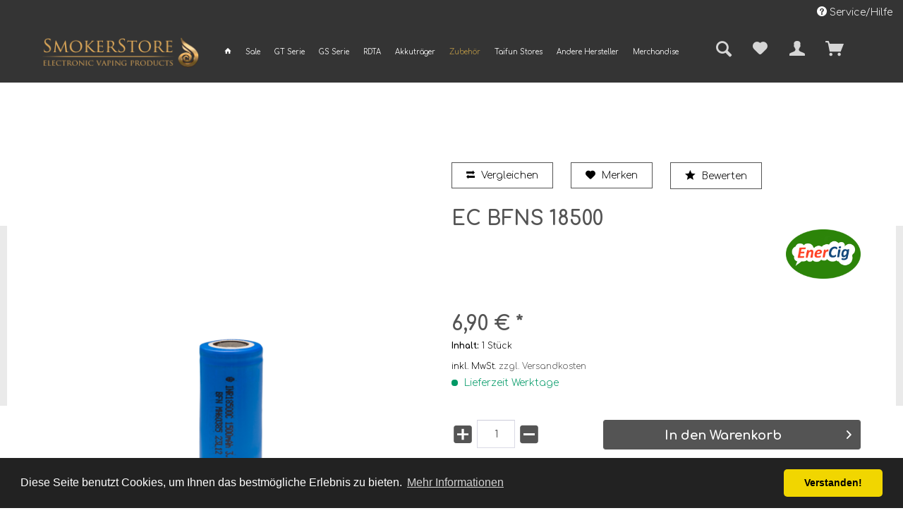

--- FILE ---
content_type: text/html; charset=UTF-8
request_url: https://shop.smokerstore.de/zubehoer/akkus/2187/ec-bfns-18500
body_size: 20511
content:
<!DOCTYPE html>
<html class="no-js" lang="de" itemscope="itemscope" itemtype="http://schema.org/WebPage">
<head>
<meta charset="utf-8">
<meta name="author" content="" />
<meta name="robots" content="index,follow" />
<meta name="revisit-after" content="15 days" />
<meta name="keywords" content="EC BFN 18500 kaufen, BFN, Enercig, EC BFNS 18500, (Akkugröße), Akku, Markenakkus, Geprüft in Deutschland, Taifun, SmokerStore" />
<meta name="description" content="Geprüfter 18500 Markenakku. Entladestrom: 10 A. 1500 mAh Kapazität." />
<meta property="og:type" content="product" />
<meta property="og:site_name" content="Smokerstore" />
<meta property="og:url" content="https://shop.smokerstore.de/zubehoer/akkus/2187/ec-bfns-18500" />
<meta property="og:title" content="EC BFNS 18500" />
<meta property="og:description" content="Zertifizierter 18500 Markenakku. Unterliegt regelmäßigen Laborkontrollen zur Qualitätssicherung.
Spezifikationen
Ladeschlussspannung: 4,2 V…" />
<meta property="og:image" content="https://shop.smokerstore.de/media/image/5d/00/e9/EC-BNF-18500.png" />
<meta property="product:brand" content="EnerCig" />
<meta property="product:price" content="6,90" />
<meta property="product:product_link" content="https://shop.smokerstore.de/zubehoer/akkus/2187/ec-bfns-18500" />
<meta name="twitter:card" content="product" />
<meta name="twitter:site" content="Smokerstore" />
<meta name="twitter:title" content="EC BFNS 18500" />
<meta name="twitter:description" content="Zertifizierter 18500 Markenakku. Unterliegt regelmäßigen Laborkontrollen zur Qualitätssicherung.
Spezifikationen
Ladeschlussspannung: 4,2 V…" />
<meta name="twitter:image" content="https://shop.smokerstore.de/media/image/5d/00/e9/EC-BNF-18500.png" />
<meta itemprop="copyrightHolder" content="Smokerstore" />
<meta itemprop="copyrightYear" content="2014" />
<meta itemprop="isFamilyFriendly" content="True" />
<meta itemprop="image" content="https://shop.smokerstore.de/media/image/cd/f8/5e/logo-smokerstore-freigestellt-quer-1564600978e35b.png" />
<meta name="viewport" content="width=device-width, initial-scale=1.0, user-scalable=no">
<meta name="mobile-web-app-capable" content="yes">
<meta name="apple-mobile-web-app-title" content="Smokerstore">
<meta name="apple-mobile-web-app-capable" content="yes">
<meta name="apple-mobile-web-app-status-bar-style" content="default">
<link rel="apple-touch-icon-precomposed" href="/themes/Frontend/Responsive/frontend/_public/src/img/apple-touch-icon-precomposed.png">
<link rel="shortcut icon" href="https://shop.smokerstore.de/media/image/22/ab/cb/Favicon-Flamme.png">
<meta name="msapplication-navbutton-color" content="#D9400B" />
<meta name="application-name" content="Smokerstore" />
<meta name="msapplication-starturl" content="https://shop.smokerstore.de/" />
<meta name="msapplication-window" content="width=1024;height=768" />
<meta name="msapplication-TileImage" content="/themes/Frontend/Responsive/frontend/_public/src/img/win-tile-image.png">
<meta name="msapplication-TileColor" content="#D9400B">
<meta name="theme-color" content="#D9400B" />
<link rel="canonical" href="https://shop.smokerstore.de/zubehoer/akkus/2187/ec-bfns-18500" />
<title itemprop="name">Enercig EC BFNS 18500 | 18500 Akku | Smokerstore</title>
<link href="/web/cache/1721309482_5c7abb5a58c10798e00a2ac96b2c2d40.css" media="all" rel="stylesheet" type="text/css" />
<link href="https://fonts.googleapis.com/css?family=Comfortaa:300,400,700" rel="stylesheet">
<link href="https://fonts.googleapis.com/css?family=Comfortaa:300,400,700" rel="stylesheet">
<style type="text/css">
// Dieser CSS-Code wird als Inline-CSS in dem head-Tag eingef&uuml;gt. Bitte ohne style-Tag eingeben.
</style>
<script>
// Dieser JS-Code wird als Inline-JS in dem head-Tag eingef&uuml;gt. Bitte ohne script-tag eingeben
</script>
</head>
<body class=" is--font-google is--ctl-detail is--act-index is--no-sidebar" >
<div class="page-wrap">
<noscript class="noscript-main">
<div class="alert is--warning">
<div class="alert--icon">
<i class="icon--element icon--warning"></i>
</div>
<div class="alert--content">
Um Smokerstore in vollem Umfang nutzen zu k&ouml;nnen, empfehlen wir Ihnen Javascript in Ihrem Browser zu aktiveren.
</div>
</div>
</noscript>
<header class="header-main">
<div class="top-bar">
<div class="container--topbar block-group">
<nav class="top-bar--navigation block" role="menubar">

    



    

<div class="navigation--entry entry--compare is--hidden" role="menuitem" aria-haspopup="true" data-drop-down-menu="true">
    

</div>
<div class="navigation--entry entry--service has--drop-down" role="menuitem" aria-haspopup="true" data-drop-down-menu="true">
<i class="icon--service"></i> Service/Hilfe
<ul class="service--list is--rounded" role="menu">
<li class="service--entry" role="menuitem">
<a class="service--link" href="https://shop.smokerstore.de/agb" title="AGB" >
AGB
</a>
</li>
<li class="service--entry" role="menuitem">
<a class="service--link" href="https://shop.smokerstore.de/ueber-uns" title="Über uns" >
Über uns
</a>
</li>
<li class="service--entry" role="menuitem">
<a class="service--link" href="https://shop.smokerstore.de/versandarten-und-zahlungsmoeglichkeiten" title="Versandarten und Zahlungsmöglichkeiten" >
Versandarten und Zahlungsmöglichkeiten
</a>
</li>
<li class="service--entry" role="menuitem">
<a class="service--link" href="https://shop.smokerstore.de/impressum" title="Impressum" >
Impressum
</a>
</li>
</ul>
</div>
</nav>
</div>
</div>
<div class="container header--navigation ">
<div class="header_container">
<div class="logo-main block-group" role="banner">
<div class="logo--shop block">
<a class="logo--link" href="https://shop.smokerstore.de/" title="Smokerstore - zur Startseite wechseln">
<picture>
<source srcset="https://shop.smokerstore.de/media/image/cd/f8/5e/logo-smokerstore-freigestellt-quer-1564600978e35b.png" media="(min-width: 78.75em)">
<source srcset="https://shop.smokerstore.de/media/image/cd/f8/5e/logo-smokerstore-freigestellt-quer-1564600978e35b.png" media="(min-width: 64em)">
<source srcset="https://shop.smokerstore.de/media/image/cd/f8/5e/logo-smokerstore-freigestellt-quer-1564600978e35b.png" media="(min-width: 48em)">
<img srcset="https://shop.smokerstore.de/media/image/cd/f8/5e/logo-smokerstore-freigestellt-quer-1564600978e35b.png" alt="Smokerstore - zur Startseite wechseln" />
</picture>
</a>
</div>
</div>
<div class="navigation--list-wrapper">
<ul class="navigation--list container" role="menubar" itemscope="itemscope" itemtype="http://schema.org/SiteNavigationElement">
<li class="navigation--entry is--home" role="menuitem">
<a class="navigation--link is--first" href="https://shop.smokerstore.de/" title="Home" itemprop="url">
<span itemprop="name"><i class="icon--house"></i></span>
</a>
</li><li class="navigation--entry" role="menuitem"><a class="navigation--link" href="https://shop.smokerstore.de/sale/" title="Sale" itemprop="url"><span itemprop="name">Sale</span></a></li><li class="navigation--entry" role="menuitem"><a class="navigation--link" href="https://shop.smokerstore.de/gt-serie/" title="GT Serie" itemprop="url"><span itemprop="name">GT Serie</span></a></li><li class="navigation--entry" role="menuitem"><a class="navigation--link" href="https://shop.smokerstore.de/gs-serie/" title="GS Serie" itemprop="url"><span itemprop="name">GS Serie</span></a></li><li class="navigation--entry" role="menuitem"><a class="navigation--link" href="https://shop.smokerstore.de/rdta/" title="RDTA" itemprop="url"><span itemprop="name">RDTA</span></a></li><li class="navigation--entry" role="menuitem"><a class="navigation--link" href="https://shop.smokerstore.de/akkutraeger/" title="Akkuträger" itemprop="url"><span itemprop="name">Akkuträger</span></a></li><li class="navigation--entry is--active" role="menuitem"><a class="navigation--link is--active" href="https://shop.smokerstore.de/zubehoer/" title="Zubehör" itemprop="url"><span itemprop="name">Zubehör</span></a></li><li class="navigation--entry" role="menuitem"><a class="navigation--link" href="https://shop.smokerstore.de/taifun-stores/" title="Taifun Stores" itemprop="url"><span itemprop="name">Taifun Stores</span></a></li><li class="navigation--entry" role="menuitem"><a class="navigation--link" href="https://shop.smokerstore.de/andere-hersteller/" title="Andere Hersteller" itemprop="url"><span itemprop="name">Andere Hersteller</span></a></li><li class="navigation--entry" role="menuitem"><a class="navigation--link" href="https://shop.smokerstore.de/merchandise/" title="Merchandise" itemprop="url"><span itemprop="name">Merchandise</span></a></li>            </ul>
</div>
<nav class="shop--navigation block-group">
<ul class="navigation--list block-group" role="menubar">
<li class="navigation--entry entry--menu-left" role="menuitem">
<a class="entry--link entry--trigger btn is--icon-left" href="#offcanvas--left" data-offcanvas="true" data-offCanvasSelector=".sidebar-main">
<i class="icon--menu"></i> Menü
</a>
</li>
<li class="navigation--entry entry--search" role="menuitem" data-search="true" aria-haspopup="true">
<a class="btn entry--link entry--trigger" href="#show-hide--search" title="Suche anzeigen / schließen">
<i class="icon--search"></i>
<span class="search--display">Suchen</span>
</a>
<form action="/search" method="get" class="main-search--form">
<input type="search" name="sSearch" class="main-search--field" autocomplete="off" autocapitalize="off" placeholder="Suchbegriff..." maxlength="30" />
<button type="submit" class="main-search--button">
<i class="icon--search"></i>
<span class="main-search--text">Suchen</span>
</button>
<div class="form--ajax-loader">&nbsp;</div>
</form>
<div class="main-search--results"></div>
</li>

    <li class="navigation--entry entry--notepad" role="menuitem">
        
        <a href="https://shop.smokerstore.de/note" title="Merkzettel" class="btn">
            <i class="icon--heart"></i>
                    </a>
    </li>




    <li class="navigation--entry entry--account with-slt"
        role="menuitem"
        data-offcanvas="true"
        data-offCanvasSelector=".account--dropdown-navigation">
        
            <a href="https://shop.smokerstore.de/account"
               title="Mein Konto"
               class="btn is--icon-left entry--link account--link">
                <i class="icon--account"></i>
                                    <span class="account--display">
                        Mein Konto
                    </span>
                            </a>
        

                    
                <div class="account--dropdown-navigation">

                    
                        <div class="navigation--smartphone">
                            <div class="entry--close-off-canvas">
                                <a href="#close-account-menu"
                                   class="account--close-off-canvas"
                                   title="Menü schließen">
                                    Menü schließen <i class="icon--arrow-right"></i>
                                </a>
                            </div>
                        </div>
                    

                    
                            <div class="account--menu is--rounded is--personalized">
        
                            
                
                                            <span class="navigation--headline">
                            Mein Konto
                        </span>
                                    

                
                <div class="account--menu-container">

                    
                        
                        <ul class="sidebar--navigation navigation--list is--level0 show--active-items">
                            
                                
                                
                                    
                                                                                    <li class="navigation--entry">
                                                <span class="navigation--signin">
                                                    <a href="https://shop.smokerstore.de/account#hide-registration"
                                                       class="blocked--link btn is--primary navigation--signin-btn"
                                                       data-collapseTarget="#registration"
                                                       data-action="close">
                                                        Anmelden
                                                    </a>
                                                    <span class="navigation--register">
                                                        oder
                                                        <a href="https://shop.smokerstore.de/account#show-registration"
                                                           class="blocked--link"
                                                           data-collapseTarget="#registration"
                                                           data-action="open">
                                                            registrieren
                                                        </a>
                                                    </span>
                                                </span>
                                            </li>
                                                                            

                                    
                                        <li class="navigation--entry">
                                            <a href="https://shop.smokerstore.de/account" title="Übersicht" class="navigation--link">
                                                Übersicht
                                            </a>
                                        </li>
                                    
                                

                                
                                
                                    <li class="navigation--entry">
                                        <a href="https://shop.smokerstore.de/account/profile" title="Persönliche Daten" class="navigation--link" rel="nofollow">
                                            Persönliche Daten
                                        </a>
                                    </li>
                                

                                
                                
                                                                            
                                            <li class="navigation--entry">
                                                <a href="https://shop.smokerstore.de/address/index/sidebar/" title="Adressen" class="navigation--link" rel="nofollow">
                                                    Adressen
                                                </a>
                                            </li>
                                        
                                                                    

                                
                                
                                    <li class="navigation--entry">
                                        <a href="https://shop.smokerstore.de/account/payment" title="Zahlungsarten" class="navigation--link" rel="nofollow">
                                            Zahlungsarten
                                        </a>
                                    </li>
                                

                                
                                
                                    <li class="navigation--entry">
                                        <a href="https://shop.smokerstore.de/account/orders" title="Bestellungen" class="navigation--link" rel="nofollow">
                                            Bestellungen
                                        </a>
                                    </li>
                                

                                
                                
                                                                    

                                
                                
                                    <li class="navigation--entry">
                                        <a href="https://shop.smokerstore.de/note" title="Merkzettel" class="navigation--link" rel="nofollow">
                                            Merkzettel
                                        </a>
                                    </li>
                                

                                
                                
                                                                    

                                
                                
                                                                    
                            
                        </ul>
                    
                </div>
                    
    </div>
                    
                </div>
            
            </li>




    <li class="navigation--entry entry--cart" role="menuitem">
        
        <a class="btn is--icon-left cart--link" href="https://shop.smokerstore.de/checkout/cart" title="Warenkorb">
            <span class="cart--display">
                                    Warenkorb
                            </span>

            <span class="badge is--primary is--minimal cart--quantity is--hidden">0</span>

            <i class="icon--basket"></i>

            <span class="cart--amount">
                0,00&nbsp;&euro; *
            </span>
        </a>
        <div class="ajax-loader">&nbsp;</div>
    </li>



</ul>
</nav>
</div>
<div class="container--ajax-cart" data-collapse-cart="true" data-displayMode="offcanvas"></div>
</div>
</header>
<div class="wefe-custom-banner-nonegradient" style=""></div>
<section class=" content-main container block-group
">
<nav class="content--breadcrumb block">
<a class="breadcrumb--button breadcrumb--link" href="https://shop.smokerstore.de/zubehoer/akkus/" title="Übersicht">
<i class="icon--arrow-left"></i>
<span class="breadcrumb--title">Übersicht</span>
</a>
<ul class="breadcrumb--list" role="menu" itemscope itemtype="http://schema.org/BreadcrumbList">
<li class="breadcrumb--entry" itemprop="itemListElement" itemscope itemtype="http://schema.org/ListItem">
<a class="breadcrumb--link" href="https://shop.smokerstore.de/zubehoer/" title="Zubehör" itemprop="item">
<link itemprop="url" href="https://shop.smokerstore.de/zubehoer/" />
<span class="breadcrumb--title" itemprop="name">Zubehör</span>
</a>
<meta itemprop="position" content="0" />
</li>
<li class="breadcrumb--separator">
<i class="icon--arrow-right"></i>
</li>
<li class="breadcrumb--entry is--active" itemprop="itemListElement" itemscope itemtype="http://schema.org/ListItem">
<a class="breadcrumb--link" href="https://shop.smokerstore.de/zubehoer/akkus/" title="Akkus" itemprop="item">
<link itemprop="url" href="https://shop.smokerstore.de/zubehoer/akkus/" />
<span class="breadcrumb--title" itemprop="name">Akkus</span>
</a>
<meta itemprop="position" content="1" />
</li>
</ul>
</nav>
<nav class="product--navigation">
<a href="#" class="navigation--link link--prev">
<div class="link--prev-button">
<span class="link--prev-inner">Zurück</span>
</div>
<div class="image--wrapper">
<div class="image--container"></div>
</div>
</a>
<a href="#" class="navigation--link link--next">
<div class="link--next-button">
<span class="link--next-inner">Vor</span>
</div>
<div class="image--wrapper">
<div class="image--container"></div>
</div>
</a>
</nav>
<div class="content-main--inner">
<aside class="sidebar-main off-canvas">
<div class="navigation--smartphone">
<ul class="navigation--list ">
<li class="navigation--entry entry--close-off-canvas">
<a href="#close-categories-menu" title="Menü schließen" class="navigation--link">
Menü schließen <i class="icon--arrow-right"></i>
</a>
</li>
</ul>
<div class="mobile--switches">

    



    

</div>
</div>
<div class="sidebar--categories-wrapper" data-subcategory-nav="true" data-mainCategoryId="3" data-categoryId="99" data-fetchUrl="/widgets/listing/getCategory/categoryId/99">
<div class="sidebar--categories-navigation">
<ul class="sidebar--navigation categories--navigation navigation--list is--drop-down is--level0 is--rounded" role="menu">
<li class="navigation--entry" role="menuitem">
<a class="navigation--link" href="https://shop.smokerstore.de/sale/" data-categoryId="624" data-fetchUrl="/widgets/listing/getCategory/categoryId/624" title="Sale" >
Sale
</a>
</li>
<li class="navigation--entry" role="menuitem">
<a class="navigation--link" href="https://shop.smokerstore.de/gt-serie/" data-categoryId="464" data-fetchUrl="/widgets/listing/getCategory/categoryId/464" title="GT Serie" >
GT Serie
</a>
</li>
<li class="navigation--entry" role="menuitem">
<a class="navigation--link" href="https://shop.smokerstore.de/gs-serie/" data-categoryId="465" data-fetchUrl="/widgets/listing/getCategory/categoryId/465" title="GS Serie" >
GS Serie
</a>
</li>
<li class="navigation--entry" role="menuitem">
<a class="navigation--link" href="https://shop.smokerstore.de/rdta/" data-categoryId="466" data-fetchUrl="/widgets/listing/getCategory/categoryId/466" title="RDTA" >
RDTA
</a>
</li>
<li class="navigation--entry has--sub-children" role="menuitem">
<a class="navigation--link link--go-forward" href="https://shop.smokerstore.de/verdampfer/" data-categoryId="115" data-fetchUrl="/widgets/listing/getCategory/categoryId/115" title="Verdampfer" >
Verdampfer
<span class="is--icon-right">
<i class="icon--arrow-right"></i>
</span>
</a>
</li>
<li class="navigation--entry has--sub-children" role="menuitem">
<a class="navigation--link link--go-forward" href="https://shop.smokerstore.de/akkutraeger/" data-categoryId="117" data-fetchUrl="/widgets/listing/getCategory/categoryId/117" title="Akkuträger" >
Akkuträger
<span class="is--icon-right">
<i class="icon--arrow-right"></i>
</span>
</a>
</li>
<li class="navigation--entry is--active has--sub-categories has--sub-children" role="menuitem">
<a class="navigation--link is--active has--sub-categories link--go-forward" href="https://shop.smokerstore.de/zubehoer/" data-categoryId="57" data-fetchUrl="/widgets/listing/getCategory/categoryId/57" title="Zubehör" >
Zubehör
<span class="is--icon-right">
<i class="icon--arrow-right"></i>
</span>
</a>
<ul class="sidebar--navigation categories--navigation navigation--list is--level1 is--rounded" role="menu">
<li class="navigation--entry" role="menuitem">
<a class="navigation--link" href="https://shop.smokerstore.de/zubehoer/taifun-original-zubehoer/" data-categoryId="485" data-fetchUrl="/widgets/listing/getCategory/categoryId/485" title="Taifun Original Zubehör" >
Taifun Original Zubehör
</a>
</li>
<li class="navigation--entry" role="menuitem">
<a class="navigation--link" href="https://shop.smokerstore.de/zubehoer/taifun-original-drip-tips/" data-categoryId="486" data-fetchUrl="/widgets/listing/getCategory/categoryId/486" title="Taifun Original Drip Tips" >
Taifun Original Drip Tips
</a>
</li>
<li class="navigation--entry" role="menuitem">
<a class="navigation--link" href="https://shop.smokerstore.de/zubehoer/ladegeraete/" data-categoryId="51" data-fetchUrl="/widgets/listing/getCategory/categoryId/51" title="Ladegeräte" >
Ladegeräte
</a>
</li>
<li class="navigation--entry is--active" role="menuitem">
<a class="navigation--link is--active" href="https://shop.smokerstore.de/zubehoer/akkus/" data-categoryId="99" data-fetchUrl="/widgets/listing/getCategory/categoryId/99" title="Akkus" >
Akkus
</a>
</li>
</ul>
</li>
<li class="navigation--entry" role="menuitem">
<a class="navigation--link" href="https://shop.smokerstore.de/taifun-stores/" data-categoryId="499" data-fetchUrl="/widgets/listing/getCategory/categoryId/499" title="Taifun Stores" >
Taifun Stores
</a>
</li>
<li class="navigation--entry has--sub-children" role="menuitem">
<a class="navigation--link link--go-forward" href="https://shop.smokerstore.de/andere-hersteller/" data-categoryId="473" data-fetchUrl="/widgets/listing/getCategory/categoryId/473" title="Andere Hersteller" >
Andere Hersteller
<span class="is--icon-right">
<i class="icon--arrow-right"></i>
</span>
</a>
</li>
<li class="navigation--entry has--sub-children" role="menuitem">
<a class="navigation--link link--go-forward" href="https://shop.smokerstore.de/wickeln/" data-categoryId="49" data-fetchUrl="/widgets/listing/getCategory/categoryId/49" title="Wickeln" >
Wickeln
<span class="is--icon-right">
<i class="icon--arrow-right"></i>
</span>
</a>
</li>
<li class="navigation--entry" role="menuitem">
<a class="navigation--link" href="https://shop.smokerstore.de/merchandise/" data-categoryId="479" data-fetchUrl="/widgets/listing/getCategory/categoryId/479" title="Merchandise" >
Merchandise
</a>
</li>
<li class="navigation--entry" role="menuitem">
<a class="navigation--link" href="https://shop.smokerstore.de/liquid/" data-categoryId="52" data-fetchUrl="/widgets/listing/getCategory/categoryId/52" title="Liquid" >
Liquid
</a>
</li>
<li class="navigation--entry" role="menuitem">
<a class="navigation--link" href="https://shop.smokerstore.de/starter-sets/" data-categoryId="480" data-fetchUrl="/widgets/listing/getCategory/categoryId/480" title="Starter Sets" >
Starter Sets
</a>
</li>
<li class="navigation--entry has--sub-children" role="menuitem">
<a class="navigation--link link--go-forward" href="https://shop.smokerstore.de/mischen/" data-categoryId="467" data-fetchUrl="/widgets/listing/getCategory/categoryId/467" title="Mischen" >
Mischen
<span class="is--icon-right">
<i class="icon--arrow-right"></i>
</span>
</a>
</li>
<li class="navigation--entry" role="menuitem">
<a class="navigation--link" href="https://shop.smokerstore.de/dlc-editions/" data-categoryId="484" data-fetchUrl="/widgets/listing/getCategory/categoryId/484" title="DLC Editions" >
DLC Editions
</a>
</li>
</ul>
</div>
<div class="shop-sites--container is--rounded">
<div class="shop-sites--headline navigation--headline">
Informationen
</div>
<ul class="shop-sites--navigation sidebar--navigation navigation--list is--drop-down is--level0" role="menu">
<li class="navigation--entry" role="menuitem">
<a class="navigation--link" href="https://shop.smokerstore.de/agb" title="AGB" data-categoryId="55" data-fetchUrl="/widgets/listing/getCustomPage/pageId/55" >
AGB
</a>
</li>
<li class="navigation--entry" role="menuitem">
<a class="navigation--link" href="https://shop.smokerstore.de/ueber-uns" title="Über uns" data-categoryId="9" data-fetchUrl="/widgets/listing/getCustomPage/pageId/9" >
Über uns
</a>
</li>
<li class="navigation--entry" role="menuitem">
<a class="navigation--link" href="https://shop.smokerstore.de/versandarten-und-zahlungsmoeglichkeiten" title="Versandarten und Zahlungsmöglichkeiten" data-categoryId="6" data-fetchUrl="/widgets/listing/getCustomPage/pageId/6" >
Versandarten und Zahlungsmöglichkeiten
</a>
</li>
<li class="navigation--entry" role="menuitem">
<a class="navigation--link" href="https://shop.smokerstore.de/impressum" title="Impressum" data-categoryId="3" data-fetchUrl="/widgets/listing/getCustomPage/pageId/3" >
Impressum
</a>
</li>
</ul>
</div>
</div>
</aside>
<div class="content--wrapper">
<div class="content product--details" itemscope itemtype="http://schema.org/Product" data-product-navigation="/widgets/listing/productNavigation" data-category-id="99" data-main-ordernumber="11987" data-ajax-wishlist="true" data-compare-ajax="true" data-ajax-variants-container="true">
<header class="product--header">
<div class="product--info">
<h1 class="product--title" itemprop="name">
EC BFNS 18500
</h1>
<div class="product--supplier">
<a href="https://shop.smokerstore.de/enercig/" title="Weitere Artikel von EnerCig" class="product--supplier-link">
<img src="https://shop.smokerstore.de/media/image/f4/85/41/Logo-Enercig.png" alt="EnerCig">
</a>
</div>
<div class="product--rating-container">
<a href="#product--publish-comment" class="product--rating-link" rel="nofollow" title="Bewertung abgeben">
<span class="product--rating">
</span>
</a>
</div>
</div>
</header>
<div class="product--detail-upper block-group">
<div class="product--image-container image-slider product--image-zoom" data-image-slider="true" data-image-gallery="true" data-maxZoom="0" data-thumbnails=".image--thumbnails" >
<div class="product--badges">
</div>
<div class="image-slider--container no--thumbnails">
<div class="image-slider--slide">
<div class="image--box image-slider--item">
<span class="image--element" data-img-large="https://shop.smokerstore.de/media/image/00/7d/d5/EC-BNF-18500_1280x1280.png" data-img-small="https://shop.smokerstore.de/media/image/69/1c/c9/EC-BNF-18500_200x200.png" data-img-original="https://shop.smokerstore.de/media/image/5d/00/e9/EC-BNF-18500.png" data-alt="EC BFNS 18500">
<span class="image--media">
<img srcset="https://shop.smokerstore.de/media/image/2d/27/28/EC-BNF-18500_600x600.png, https://shop.smokerstore.de/media/image/fc/d6/d5/EC-BNF-18500_600x600@2x.png 2x" src="https://shop.smokerstore.de/media/image/2d/27/28/EC-BNF-18500_600x600.png" alt="EC BFNS 18500" itemprop="image" />
</span>
</span>
</div>
</div>
</div>
</div>
<div class="product--buybox block">
<meta itemprop="brand" content="EnerCig"/>
<div itemprop="offers" itemscope itemtype="http://schema.org/Offer" class="buybox--inner">
<meta itemprop="priceCurrency" content="EUR"/>
<div class="product--price price--default">
<span class="price--content content--default">
<meta itemprop="price" content="6.90">
6,90&nbsp;&euro; *
</span>
</div>
<div class='product--price price--unit'>
<span class="price--label label--purchase-unit">
Inhalt:
</span>
1 Stück
</div>
<p class="product--tax" data-content="" data-modalbox="true" data-targetSelector="a" data-mode="ajax">
inkl. MwSt. <a title="Versandkosten" href="https://shop.smokerstore.de/versandarten-und-zahlungsmoeglichkeiten" style="text-decoration:underline">zzgl. Versandkosten</a>
</p>
<div class="product--delivery">
<link itemprop="availability" href="http://schema.org/InStock" />
<p class="delivery--information">
<span class="delivery--text delivery--text-available">
<i class="delivery--status-icon delivery--status-available"></i>
Lieferzeit  Werktage
</span>
</p>
</div>
<div class="wmw-perso-check-product-detail">
</div>
<div class="product--configurator">
</div>
<form name="sAddToBasket" method="post" action="https://shop.smokerstore.de/checkout/addArticle" class="buybox--form" data-add-article="true" data-eventName="submit" data-showModal="false" data-addArticleUrl="https://shop.smokerstore.de/checkout/ajaxAddArticleCart">
<input type="hidden" name="sActionIdentifier" value=""/>
<input type="hidden" name="sAddAccessories" id="sAddAccessories" value=""/>
<input type="hidden" name="sAdd" value="11987"/>
<div class="buybox--button-container block-group">
<div class="buybox--quantity block">
<div class="buybox--quantityNum" data-purchasesteps="1" data-maxpurchase="10" data-minpurchase="1">
<a href="javascript:void(0)" class="plus"><i class="icon--plus"></i></a>
<input id="sQuantity" class="quantityNum--input" name="sQuantity" type="text" value="1">
<a href="javascript:void(0)" class="minus"><i class="icon--minus"></i></a>
</div>
</div>
<button class="buybox--button block btn is--actionbtn is--icon-right is--center is--large" >
In den Warenkorb <i class="icon--arrow-right"></i>
</button>
</div>
</form>
<nav class="product--actions">
<form action="https://shop.smokerstore.de/compare/add_article/articleID/2187" method="post" class="action--form">
<button type="submit" data-product-compare-add="true" title="Vergleichen" class="action--link action--compare">
<i class="icon--compare"></i> Vergleichen
</button>
</form>
<form action="https://shop.smokerstore.de/note/add/ordernumber/11987" method="post" class="action--form">
<button type="submit" class="action--link link--notepad" title="Auf den Merkzettel" data-ajaxUrl="https://shop.smokerstore.de/note/ajaxAdd/ordernumber/11987" data-text="Gemerkt">
<i class="icon--heart"></i> <span class="action--text">Merken</span>
</button>
</form>
<a href="#content--product-reviews" data-show-tab="true" class="action--link link--publish-comment" rel="nofollow" title="Bewertung abgeben">
<i class="icon--star"></i> Bewerten
</a>
</nav>
<div class="product--properties panel has--border wefe--info">
<table class="product--properties-table">
<tr class="product--properties-row">
<td class="product--properties-label is--bold">Hersteller:</td>
<td class="product--properties-value">EnerCig</td>
</tr>
</table>
</div>
<div class="a2a_kit a2a_kit_size_32 a2a_default_style">
</div>
<script>
var a2a_config = a2a_config || {};
a2a_config.locale = "de";
</script>
<script async src="https://static.addtoany.com/menu/page.js"></script>
</div>
<ul class="product--base-info list--unstyled">
<li class="base-info--entry entry--sku">
<strong class="entry--label">
Artikel-Nr.:
</strong>
<meta itemprop="productID" content="3647"/>
<span class="entry--content" itemprop="sku">
11987
</span>
</li>
<li class="quantityNum-info--entry base-info--entry entry--packunit">
<strong class="entry--label">Verpackungseinheit:</strong>
<span class="entry--content quantityNum--packunit">1</span>
</li>
<li class="quantityNum-info--entry base-info--entry entry--purchasesteps">
<strong class="entry--label">Staffelung:</strong>
<span class="entry--content quantityNum--purchasesteps">1</span>
</li>
<li class="quantityNum-info--entry base-info--entry entry--min-purchase">
<strong class="entry--label">Mindestabnahme:</strong>
<span class="entry--content quantityNum--min-purchase">1</span>
</li>
<li class="quantityNum-info--entry base-info--entry entry--max-purchase">
<strong class="entry--label">Maximalabnahme:</strong>
<span class="entry--content quantityNum--max-purchase">10</span>
</li>
</ul>
</div>
</div>
<div class="tab-menu--product">
<div class="tab--navigation">
<a href="#" class="tab--link" title="Beschreibung" data-tabName="description">Beschreibung</a>
<a href="#" class="tab--link" title="Bewertungen" data-tabName="rating">
Bewertungen
<span class="product--rating-count">0</span>
</a>
</div>
<div class="tab--container-list">
<div class="tab--container">
<div class="tab--header">
<a href="#" class="tab--title" title="Beschreibung">Beschreibung</a>
</div>
<div class="tab--preview">
Zertifizierter 18500 Markenakku. Unterliegt regelmäßigen Laborkontrollen zur Qualitätssicherung....<a href="#" class="tab--link" title=" mehr"> mehr</a>
</div>
<div class="tab--content">
<div class="buttons--off-canvas">
<a href="#" title="Menü schließen" class="close--off-canvas">
<i class="icon--arrow-left"></i>
Menü schließen
</a>
</div>
<div class="content--description">
<div class="content--title">
Produktinformationen "EC BFNS 18500"
</div>
<div class="product--description" itemprop="description">
<p>Zertifizierter 18500 Markenakku. Unterliegt regelmäßigen Laborkontrollen zur Qualitätssicherung.</p>
<p><strong>Spezifikationen</strong></p>
<p>Ladeschlussspannung: 4,2 V<br style="box-sizing: border-box; caret-color: #424242; color: #424242; font-family: Quicksand, sans-serif; font-size: 14px;">Entladestrom: 10 A<br style="box-sizing: border-box; caret-color: #424242; color: #424242; font-family: Quicksand, sans-serif; font-size: 14px;">Entladeschlussspannung: 2,75 V<br style="box-sizing: border-box; caret-color: #424242; color: #424242; font-family: Quicksand, sans-serif; font-size: 14px;">Ladestrom: Maximal 0,75 A, empfohlen 0,5 A<br style="box-sizing: border-box; caret-color: #424242; color: #424242; font-family: Quicksand, sans-serif; font-size: 14px;">Kapazität: 1500 mAh</p>
<p><strong>Lieferumfang</strong></p>
<p>1 x Enercig EC BFNS 18500 in Schutzverpackung</p>
<p>Enercig verwendet ausschließlich Original Akkus namhafter Hersteller. Diese werden in regelmäßigen Abständen in einem deutschen Labor zur Qualitätssicherung geprüft und zertifiziert. Enercig legt äußerst viel Wert auf Transparenz, Sicherheit, Qualität und Ehrlichkeit. Nur geprüfte Neuware erhält das Enercig Label und dies steht seit vielen Jahren in Deutschland als Garant für Sicherheit und Qualität. Gefälschte oder aufbereitete Akkus haben bei Enercig keine Chance.</p>
<p><strong>Hinweis für Einsteiger: Welcher Akku ist für mein Gerät geeignet?</strong></p>
<p>Grundsätzlich unterscheiden sich Akkus in ihrer Größe und ihren "Leistungsspezifikationen". Die ersten beiden Nummern bezeichnen den Durchmesser der Zelle und die letzten Nummern die Länge. So hat ein 18650er Akku einen Durchmesser von 18mm und eine Länge von 65mm. Ein 21700er Akku hat also einen Durchmesser von 21 mm und eine Länge von 70 mm. Entnehmen Sie bitte der Produktbeschreibung ihres Gerätes, welche Größe Sie verwenden können. Einige Geräte für 21700er Akkus verfügen außerdem über einen Adapter, damit Sie auch 18650er Akkus nutzen zu können.</p>
<p>Allerdings ist eine passende Größe nicht gleichbedeutend mit passender Eignung. Akkus unterscheiden sich weiterhin in ihrer Kapazität (angegeben in "mAh") und der maximal zulässigen Stromstärke (angegeben in "A" bei Entladestrom), die sie ausgeben können. Allgemein kann man sagen, dass ein Akku niemals beides überragend kann. Akkus mit überragender Kapazität haben immer Einbußen in der maximalen Stromstärke. Umgekehrt haben Akkus, die zuverlässig eine hohe Stromstärke abgegeben können, immer Einbußen in der Kapazität. Manche Akkus sind hinsichtlich der Kapazität und der maximalen Stromausgabe "ausgeglichen" und sind in beiden Kriterien nicht schlecht, aber auch nicht überragend. Lassen Sie sich beim Akkukauf also niemals täuschen, wenn (im Verhältnis zu der jeweiligen Akkugröße) überall hohe Werte aufgeführt werden.</p>
<p>Die Frage, welcher Akku nun für Ihr Gerät zu empfehlen ist, richtet sich primär nach der eingestellten Leistung, die der Verdampfer benötigt. Sie werden immer wieder Informationen finden, die den Widerstand des Coils oder der Wicklung als ausschlaggebend bezeichnen. Diese Informationen sind aber nicht ganz korrekt und stimmen nicht für einstellbare Akkuträger. Wichtig für die sichere Nutzung der Akkus ist die Wahl von der erforderlichen Leistung (und damit von der Stromstärke - angegeben in Ampere "A") abhängig zu machen.</p>
<p>Als Faustformel kann man ungefähr sagen, dass:</p>
<p>&nbsp;- Akkus mit 10A maximaler Stromstärke (Dauerlast) für Leistungen bis 20W gut geeignet sind</p>
<p>&nbsp;- Akkus mit 15A maximaler Stromstärke (Dauerlast) für Leistungen bis 30W gut geeignet sind</p>
<p>&nbsp;- Akkus mit 25A maximaler Stromstärke (Dauerlast) für Leistungen ab 40W zu empfehlen sind</p>
<p>Berücksichtigen Sie bitte bei der Wahl ihres Akkus immer einen gewissen "Puffer" nach oben. Bei geregelten Akkuträgern steigt mit fallender Spannung die geforderte Stromstärke immer ein wenig an. Im Zweifelsfall also lieber den Akku wählen, der Ihnen eine höhere Stromstärke liefern kann. Abhängig von der Leistung (genau genommen: von der geforderten Stromstärke) kann nämlich sogar ein Akku mit geringer angebender Kapazität länger "durchhalten" als ein Akku mit höherer Kapazität.</p>
<p>Gerne beraten wir Sie hierzu vor Ort in unseren Niederlassungen. Selbstverständlich stehen wir Ihnen hier auch per Mail und Telefon zur Verfügung. Eine Übersicht inklusive aller Kontaktdaten unserer Niederlassungen finden Sie in der Rubrik Taifun Stores. Wir freuen uns auf Ihre Nachricht!</p>
<p><strong>Sicherheitshinweise</strong></p>
<ul style="box-sizing: inherit; -webkit-font-smoothing: antialiased; margin: 0px 0px 15px 30px; padding: 0px; border: 0px; font-family: Roboto, Helvetica, Arial, sans-serif; font-size: 14px; font-stretch: inherit; line-height: inherit; vertical-align: baseline; list-style-position: outside; list-style-image: initial; caret-color: #626262; color: #626262;">
<li style="box-sizing: inherit; -webkit-font-smoothing: antialiased; margin: 0px 0px 10px; padding: 0px; border: 0px; font-family: inherit; font-size: inherit; font-style: inherit; font-variant-caps: inherit; font-stretch: inherit; line-height: inherit; vertical-align: baseline;"><span style="font-size: small; color: #000000;">Laden Sie die Akkus bitte niemals mehr als auf einer Spannung von 4,25V</span></li>
<li style="box-sizing: inherit; -webkit-font-smoothing: antialiased; margin: 0px 0px 10px; padding: 0px; border: 0px; font-family: inherit; font-size: inherit; font-style: inherit; font-variant-caps: inherit; font-stretch: inherit; line-height: inherit; vertical-align: baseline;"><span style="font-size: small; color: #000000;">Entladen Sie die Akkus&nbsp;niemals&nbsp;über die angegebene zulässige Werte</span></li>
<li style="box-sizing: inherit; -webkit-font-smoothing: antialiased; margin: 0px 0px 10px; padding: 0px; border: 0px; font-family: inherit; font-size: inherit; font-style: inherit; font-variant-caps: inherit; font-stretch: inherit; line-height: inherit; vertical-align: baseline;"><span style="font-size: small; color: #000000;">Die Zellen&nbsp;niemals&nbsp;mit falscher Polarität laden und / oder in den Akkuträger einsetzen</span></li>
<li style="box-sizing: inherit; -webkit-font-smoothing: antialiased; margin: 0px 0px 10px; padding: 0px; border: 0px; font-family: inherit; font-size: inherit; font-style: inherit; font-variant-caps: inherit; font-stretch: inherit; line-height: inherit; vertical-align: baseline;"><span style="font-size: small; color: #000000;">Die Zellen&nbsp;niemals&nbsp;erhitzen oder verbrennen</span></li>
<li style="box-sizing: inherit; -webkit-font-smoothing: antialiased; margin: 0px 0px 10px; padding: 0px; border: 0px; font-family: inherit; font-size: inherit; font-style: inherit; font-variant-caps: inherit; font-stretch: inherit; line-height: inherit; vertical-align: baseline;"><span style="font-size: small; color: #000000;">Die Zellen&nbsp;niemals&nbsp;durchbohren, aufbrechen oder in irgendeiner anderen Weise mechanisch beschädigen; bei Beschädigungen an der Zelle und / oder Ummantelung dürfen Sie die Zelle nicht verwenden</span></li>
<li style="box-sizing: inherit; -webkit-font-smoothing: antialiased; margin: 0px 0px 10px; padding: 0px; border: 0px; font-family: inherit; font-size: inherit; font-style: inherit; font-variant-caps: inherit; font-stretch: inherit; line-height: inherit; vertical-align: baseline;"><span style="font-size: small; color: #000000;">Laden Sie die Zellen&nbsp;niemals&nbsp;unter Einfluss hoher Temperaturen, wie z. B. in der Nähe eines Feuers</span></li>
<li style="box-sizing: inherit; -webkit-font-smoothing: antialiased; margin: 0px 0px 10px; padding: 0px; border: 0px; font-family: inherit; font-size: inherit; font-style: inherit; font-variant-caps: inherit; font-stretch: inherit; line-height: inherit; vertical-align: baseline;"><span style="font-size: small; color: #000000;">Verursachen sie&nbsp;niemals&nbsp;einen Kurzschluss an den Zellen</span></li>
<li style="box-sizing: inherit; -webkit-font-smoothing: antialiased; margin: 0px 0px 10px; padding: 0px; border: 0px; font-family: inherit; font-size: inherit; font-style: inherit; font-variant-caps: inherit; font-stretch: inherit; line-height: inherit; vertical-align: baseline;"><span style="font-size: small; color: #000000;">Bitte entladen Sie die Zelle&nbsp;niemals&nbsp;unter der Entladeschlussspannung</span></li>
<li style="box-sizing: inherit; -webkit-font-smoothing: antialiased; margin: 0px 0px 10px; padding: 0px; border: 0px; font-family: inherit; font-size: inherit; font-style: inherit; font-variant-caps: inherit; font-stretch: inherit; line-height: inherit; vertical-align: baseline;"><span style="font-size: small; color: #000000;">Bitte lassen Sie&nbsp;niemals&nbsp;zu, dass die Zellen nass werden oder in Wasser liegen</span></li>
<li style="box-sizing: inherit; -webkit-font-smoothing: antialiased; margin: 0px 0px 10px; padding: 0px; border: 0px; font-family: inherit; font-size: inherit; font-style: inherit; font-variant-caps: inherit; font-stretch: inherit; line-height: inherit; vertical-align: baseline;"><span style="font-size: small; color: #ff0000;">Um Kurzschlüsse zu vermeiden,&nbsp;Akkus&nbsp;niemals&nbsp;zusammen mit metallischen Gegenständen wie bspw. Schlüsseln, Münzen etc. aufbewahren</span></li>
<li style="box-sizing: inherit; -webkit-font-smoothing: antialiased; margin: 0px 0px 10px; padding: 0px; border: 0px; font-family: inherit; font-size: inherit; font-style: inherit; font-variant-caps: inherit; font-stretch: inherit; line-height: inherit; vertical-align: baseline;"><span style="font-size: small; color: #000000;">Die Akkus in einer Box, einem Gefäß oder einer Tasche aufbewahren, um Schäden und Kurzschlüsse zu vermeiden</span></li>
<li style="box-sizing: inherit; -webkit-font-smoothing: antialiased; margin: 0px 0px 10px; padding: 0px; border: 0px; font-family: inherit; font-size: inherit; font-style: inherit; font-variant-caps: inherit; font-stretch: inherit; line-height: inherit; vertical-align: baseline;"><span style="font-size: small; color: #000000;">Für lange Lagerungszeiten sollte die Lagerungstemperatur unter 45&nbsp;°C sein</span></li>
<li style="box-sizing: inherit; -webkit-font-smoothing: antialiased; margin: 0px 0px 10px; padding: 0px; border: 0px; font-family: inherit; font-size: inherit; font-style: inherit; font-variant-caps: inherit; font-stretch: inherit; line-height: inherit; vertical-align: baseline;"><span style="font-size: small; color: #000000;">Nach langen Lagerungszeiten laden Sie die Zelle mit geringerem Strom (bis 0,5 A)</span></li>
</ul>
</div>
<div class="content--title">
Weiterführende Links zu "EC BFNS 18500"
</div>
<ul class="content--list list--unstyled">
<li class="list--entry">
<a href="https://shop.smokerstore.de/anfrage-formular?sInquiry=detail&sOrdernumber=11987" rel="nofollow" class="content--link link--contact" title="Fragen zum Artikel?">
<i class="icon--arrow-right"></i> Fragen zum Artikel?
</a>
</li>
<li class="list--entry">
<a href="https://shop.smokerstore.de/enercig/" target="_parent" class="content--link link--supplier" title="Weitere Artikel von EnerCig">
<i class="icon--arrow-right"></i> Weitere Artikel von EnerCig
</a>
</li>
</ul>
</div>
</div>
</div>
<div class="tab--container">
<div class="tab--header">
<a href="#" class="tab--title" title="Bewertungen">Bewertungen</a>
<span class="product--rating-count">0</span>
</div>
<div class="tab--preview">
Bewertungen lesen, schreiben und diskutieren...<a href="#" class="tab--link" title=" mehr"> mehr</a>
</div>
<div id="tab--product-comment" class="tab--content">
<div class="buttons--off-canvas">
<a href="#" title="Menü schließen" class="close--off-canvas">
<i class="icon--arrow-left"></i>
Menü schließen
</a>
</div>
<div class="content--product-reviews" id="detail--product-reviews">
<div class="content--title">
Kundenbewertungen für "EC BFNS 18500"
</div>
<div class="review--form-container" id="review--form-container" style="max-height: 0px; overflow: hidden; transition: all 500ms;">
<div id="product--publish-comment" class="content--title">
Bewertung schreiben
</div>
<div class="alert is--warning is--rounded">
<div class="alert--icon">
<i class="icon--element icon--warning"></i>
</div>
<div class="alert--content">
Bewertungen werden nach Überprüfung freigeschaltet.
</div>
</div>
<form method="post" action="https://shop.smokerstore.de/zubehoer/akkus/2187/ec-bfns-18500?action=rating#detail--product-reviews" class="content--form review--form">
<input name="sVoteName" type="text" value="" class="review--field" placeholder="Ihr Name" />
<input name="sVoteMail" type="email" value="" class="review--field" placeholder="Ihre E-Mail-Adresse*" required="required" aria-required="true" />
<input name="sVoteSummary" type="text" value="" id="sVoteSummary" class="review--field" placeholder="Zusammenfassung*" required="required" aria-required="true" />
<div class="field--select review--field select-field">
<select name="sVoteStars">
<option value="10">10 sehr gut</option>
<option value="9">9</option>
<option value="8">8</option>
<option value="7">7</option>
<option value="6">6</option>
<option value="5">5</option>
<option value="4">4</option>
<option value="3">3</option>
<option value="2">2</option>
<option value="1">1 sehr schlecht</option>
</select>
</div>
<textarea name="sVoteComment" placeholder="Ihre Meinung" cols="3" rows="2" class="review--field"></textarea>
<div class="review--captcha">
<div class="captcha--placeholder" data-src="/widgets/Captcha/refreshCaptcha"></div>
<strong class="captcha--notice">Bitte geben Sie die Zeichenfolge in das nachfolgende Textfeld ein.</strong>
<div class="captcha--code">
<input type="text" name="sCaptcha" class="review--field" required="required" aria-required="true" />
</div>
</div>
<p class="review--notice">
Die mit einem * markierten Felder sind Pflichtfelder.
</p>
<div class="review--actions">
<button type="submit" class="btn is--primary" name="Submit">
Speichern
</button>
</div>
</form>
</div>
<button class="btn" id="rate" onclick="rate()" style="float: right; top: -40px">Bewertung abgeben</button>
</div>
</div>
</div>
</div>
</div>
<div class="tab-menu--cross-selling">
<div class="tab--navigation">
<a href="#content--similar-products" title="Ähnliche Artikel" class="tab--link">Ähnliche Artikel</a>
<a href="#content--also-bought" title="Kunden kauften auch" class="tab--link">Kunden kauften auch</a>
<a href="#content--customer-viewed" title="Kunden haben sich ebenfalls angesehen" class="tab--link">Kunden haben sich ebenfalls angesehen</a>
</div>
<div class="tab--container-list">
<div class="tab--container" data-tab-id="similar">
<div class="tab--header">
<a href="#" class="tab--title" title="Ähnliche Artikel">Ähnliche Artikel</a>
</div>
<div class="tab--content content--similar">
<div class="similar--content">
<div class="product-slider " data-initOnEvent="onShowContent-similar" data-product-slider="true">
<div class="product-slider--container">
<div class="product-slider--item">
<div class="product--box box--slider" data-page-index="" data-ordernumber="11986" data-category-id="99">
<div class="box--content is--rounded">
<div class="product--badges">
</div>
<div class="product--info">
<a href="https://shop.smokerstore.de/zubehoer/akkus/2186/ec-bfn-18350" title="EC BFN 18350" class="product--image" >
<span class="image--element">
<span class="image--media">
<img srcset="https://shop.smokerstore.de/media/image/91/68/e0/EC-BNF-18350_600x600.png, https://shop.smokerstore.de/media/image/85/6a/05/EC-BNF-18350_600x600@2x.png 2x" alt="EC BFN 18350" title="EC BFN 18350" />
</span>
</span>
</a>
<a href="https://shop.smokerstore.de/zubehoer/akkus/2186/ec-bfn-18350" class="product--title" title="EC BFN 18350">
EC BFN 18350
</a>
<div class="product--price-info">
<div class="price--unit">
<span class="price--label label--purchase-unit is--bold is--nowrap">
Inhalt
</span>
<span class="is--nowrap">
1 Stück
</span>
</div>
<div class="product--price">
<span class="price--default is--nowrap">
6,90&nbsp;&euro;
*
</span>
</div>
</div>
</div>
</div>
</div>
</div>
</div>
</div>
</div>
</div>
</div>
<div class="tab--container" data-tab-id="alsobought">
<div class="tab--header">
<a href="#" class="tab--title" title="Kunden kauften auch">Kunden kauften auch</a>
</div>
<div class="tab--content content--also-bought">            
            <div class="bought--content">
                
                                                                                                                        



    <div class="product-slider "
                                                                                                                                                                                                                                                   data-initOnEvent="onShowContent-alsobought"         data-product-slider="true">

        
            <div class="product-slider--container">
                                    


    <div class="product-slider--item">
            
            
        
            

    <div class="product--box box--slider"
         data-page-index=""
         data-ordernumber="11901"
          data-category-id="99">

        
            <div class="box--content is--rounded">

                
                
                    




    <div class="product--badges">

        
        
                    

        
        
                            <div class="product--badge--one badge--recommend">
                    TIPP
                </div>
                    

        
        
                    

        
        
                    

        
        
                    

        
        
                    
    </div>
                

                
                    <div class="product--info">

                        
                        
                            <a href="https://shop.smokerstore.de/akkutraeger/skarabaeus-pro/2101/taifun-skarabaeus-pro-max-akkudeckel-v-style"
   title="Taifun Skarabäus Pro Max Akkudeckel V-Style"
   class="product--image"
   
   >
    
        <span class="image--element">
            
                <span class="image--media">

                    
                    
                        
                        
         
         <img srcset="https://shop.smokerstore.de/media/image/d7/54/67/Skarabaeus-Pro-Max-Akkudeckel-V-Primfoto_800x800.png, https://shop.smokerstore.de/media/image/f6/48/62/Skarabaeus-Pro-Max-Akkudeckel-V-Primfoto_800x800@2x.png 2x"
            alt="Taifun Skarabäus Pro Max Akkudeckel V-Style"
            title="Taifun Skarabäus Pro Max Akkudeckel V-Style" />
    
                                    </span>
            
        </span>
    
</a>
                        

                        
                        

                        
                        
                            <a href="https://shop.smokerstore.de/akkutraeger/skarabaeus-pro/2101/taifun-skarabaeus-pro-max-akkudeckel-v-style"
                               class="product--title"
                               title="Taifun Skarabäus Pro Max Akkudeckel V-Style">
                                Taifun Skarabäus Pro Max Akkudeckel V-Style
                            </a>
                        

                        
                        
                                                    

                        
                         

                        
                            <div class="product--price-info">

                                
                                
                                    
<div class="price--unit">

    
    
        
        
            <span class="price--label label--purchase-unit is--bold is--nowrap">
                Inhalt
            </span>
        

        
        
            <span class="is--nowrap">
                1 Stück
            </span>
        
    
    
    </div>                                

                                
                                
                                    
<div class="product--price">

    
    
        <span class="price--default is--nowrap">
                        18,90&nbsp;&euro;
            *
        </span>
    

    
    
            
</div>
                                
                            </div>
                        

                        

                        
                        
                    </div>
                
            </div>
        
    </div>


    
    </div>
                    


    <div class="product-slider--item">
            
            
        
            

    <div class="product--box box--slider"
         data-page-index=""
         data-ordernumber="10791"
          data-category-id="99">

        
            <div class="box--content is--rounded">

                
                
                    




    <div class="product--badges">

        
        
                    

        
        
                            <div class="product--badge--one badge--recommend">
                    TIPP
                </div>
                    

        
        
                    

        
        
                    

        
        
                            <div class="product--badge--one badge--shippingfree">
                                            Versandfrei DE
                                                                            </div>
                    

        
        
                    
    </div>
                

                
                    <div class="product--info">

                        
                        
                            <a href="https://shop.smokerstore.de/akkutraeger/skarabaeus-pro/967/taifun-skarabaeus-pro-max"
   title="Taifun Skarabäus Pro Max"
   class="product--image"
   
   >
    
        <span class="image--element">
            
                <span class="image--media">

                    
                    
                        
                        
         
         <img srcset="https://shop.smokerstore.de/media/image/37/66/d1/Skarabaus-Pro-Max-23-Classic-Shopfoto_800x800.png, https://shop.smokerstore.de/media/image/62/b3/ed/Skarabaus-Pro-Max-23-Classic-Shopfoto_800x800@2x.png 2x"
            alt="Taifun Skarabäus Pro Max"
            title="Taifun Skarabäus Pro Max" />
    
                                    </span>
            
        </span>
    
</a>
                        

                        
                        

                        
                        
                            <a href="https://shop.smokerstore.de/akkutraeger/skarabaeus-pro/967/taifun-skarabaeus-pro-max"
                               class="product--title"
                               title="Taifun Skarabäus Pro Max">
                                Taifun Skarabäus Pro Max
                            </a>
                        

                        
                        
                                                    

                        
                         

                        
                            <div class="product--price-info">

                                
                                
                                    
<div class="price--unit">

    
    
        
        
            <span class="price--label label--purchase-unit is--bold is--nowrap">
                Inhalt
            </span>
        

        
        
            <span class="is--nowrap">
                1 Stück
            </span>
        
    
    
    </div>                                

                                
                                
                                    
<div class="product--price">

    
    
        <span class="price--default is--nowrap">
            ab             169,00&nbsp;&euro;
            *
        </span>
    

    
    
            
</div>
                                
                            </div>
                        

                        

                        
                        
                    </div>
                
            </div>
        
    </div>


    
    </div>
                    


    <div class="product-slider--item">
            
            
        
            

    <div class="product--box box--slider"
         data-page-index=""
         data-ordernumber="30257"
          data-category-id="99">

        
            <div class="box--content is--rounded">

                
                
                    




    <div class="product--badges">

        
        
                    

        
        
                    

        
        
                    

        
        
                    

        
        
                    

        
        
                    
    </div>
                

                
                    <div class="product--info">

                        
                        
                            <a href="https://shop.smokerstore.de/zubehoer/taifun-original-drip-tips/782/taifun-510-drip-tip-dual-schwarz"
   title="Taifun 510 Drip Tip Dual Schwarz"
   class="product--image"
   
   >
    
        <span class="image--element">
            
                <span class="image--media">

                    
                    
                        
                        
         
         <img srcset="https://shop.smokerstore.de/media/image/f1/63/0d/FullSizeRender-12_600x600.jpg"
            alt="Taifun 510 Drip Tip Dual Schwarz"
            title="Taifun 510 Drip Tip Dual Schwarz" />
    
                                    </span>
            
        </span>
    
</a>
                        

                        
                        

                        
                        
                            <a href="https://shop.smokerstore.de/zubehoer/taifun-original-drip-tips/782/taifun-510-drip-tip-dual-schwarz"
                               class="product--title"
                               title="Taifun 510 Drip Tip Dual Schwarz">
                                Taifun 510 Drip Tip Dual Schwarz
                            </a>
                        

                        
                        
                                                    

                        
                         

                        
                            <div class="product--price-info">

                                
                                
                                    
<div class="price--unit">

    
    
        
        
            <span class="price--label label--purchase-unit is--bold is--nowrap">
                Inhalt
            </span>
        

        
        
            <span class="is--nowrap">
                1 Stück
            </span>
        
    
    
    </div>                                

                                
                                
                                    
<div class="product--price">

    
    
        <span class="price--default is--nowrap">
                        17,90&nbsp;&euro;
            *
        </span>
    

    
    
            
</div>
                                
                            </div>
                        

                        

                        
                        
                    </div>
                
            </div>
        
    </div>


    
    </div>
                    


    <div class="product-slider--item">
            
            
        
            

    <div class="product--box box--slider"
         data-page-index=""
         data-ordernumber="30230"
          data-category-id="99">

        
            <div class="box--content is--rounded">

                
                
                    




    <div class="product--badges">

        
        
                    

        
        
                    

        
        
                    

        
        
                    

        
        
                    

        
        
                    
    </div>
                

                
                    <div class="product--info">

                        
                        
                            <a href="https://shop.smokerstore.de/zubehoer/taifun-original-drip-tips/641/taifun-drip-tip-pom-black-snow"
   title="Taifun Drip-Tip POM &quot;Black Snow&quot;"
   class="product--image"
   
   >
    
        <span class="image--element">
            
                <span class="image--media">

                    
                    
                        
                        
         
         <img srcset="https://shop.smokerstore.de/media/image/18/c0/06/taifun_dt_snow_pom585c0d95d0983_600x600.jpg"
            alt="Taifun Drip-Tip POM &quot;Black Snow&quot;"
            title="Taifun Drip-Tip POM &quot;Black Snow&quot;" />
    
                                    </span>
            
        </span>
    
</a>
                        

                        
                        

                        
                        
                            <a href="https://shop.smokerstore.de/zubehoer/taifun-original-drip-tips/641/taifun-drip-tip-pom-black-snow"
                               class="product--title"
                               title="Taifun Drip-Tip POM &quot;Black Snow&quot;">
                                Taifun Drip-Tip POM &quot;Black Snow&quot;
                            </a>
                        

                        
                        
                                                    

                        
                         

                        
                            <div class="product--price-info">

                                
                                
                                    
<div class="price--unit">

    
    
        
        
            <span class="price--label label--purchase-unit is--bold is--nowrap">
                Inhalt
            </span>
        

        
        
            <span class="is--nowrap">
                1 Stück
            </span>
        
    
    
    </div>                                

                                
                                
                                    
<div class="product--price">

    
    
        <span class="price--default is--nowrap">
                        8,90&nbsp;&euro;
            *
        </span>
    

    
    
            
</div>
                                
                            </div>
                        

                        

                        
                        
                    </div>
                
            </div>
        
    </div>


    
    </div>
                </div>
        

    </div>
            </div>
        
    
</div>
</div>
<div class="tab--container" data-tab-id="alsoviewed">
<div class="tab--header">
<a href="#" class="tab--title" title="Kunden haben sich ebenfalls angesehen">Kunden haben sich ebenfalls angesehen</a>
</div>
<div class="tab--content content--also-viewed">            
            <div class="viewed--content">
                
                                                                                                                        



    <div class="product-slider "
                                                                                                                                                                                                                                                   data-initOnEvent="onShowContent-alsoviewed"         data-product-slider="true">

        
            <div class="product-slider--container">
                                    


    <div class="product-slider--item">
            
            
        
            

    <div class="product--box box--slider"
         data-page-index=""
         data-ordernumber="11994"
          data-category-id="99">

        
            <div class="box--content is--rounded">

                
                
                    




    <div class="product--badges">

        
        
                    

        
        
                            <div class="product--badge--one badge--recommend">
                    TIPP
                </div>
                    

        
        
                    

        
        
                    

        
        
                            <div class="product--badge--one badge--shippingfree">
                                            Versandfrei DE
                                                                            </div>
                    

        
        
                    
    </div>
                

                
                    <div class="product--info">

                        
                        
                            <a href="https://shop.smokerstore.de/akkutraeger/box/2194/taifun-box-pro-dlc"
   title="Taifun Box Pro DLC"
   class="product--image"
   
   >
    
        <span class="image--element">
            
                <span class="image--media">

                    
                    
                        
                        
         
         <img srcset="https://shop.smokerstore.de/media/image/63/64/18/Taifun-Box-Pro-DLC-S-Delrin-Black-Frontansicht_800x800.png, https://shop.smokerstore.de/media/image/f6/98/ce/Taifun-Box-Pro-DLC-S-Delrin-Black-Frontansicht_800x800@2x.png 2x"
            alt="Taifun Box Pro DLC"
            title="Taifun Box Pro DLC" />
    
                                    </span>
            
        </span>
    
</a>
                        

                        
                        

                        
                        
                            <a href="https://shop.smokerstore.de/akkutraeger/box/2194/taifun-box-pro-dlc"
                               class="product--title"
                               title="Taifun Box Pro DLC">
                                Taifun Box Pro DLC
                            </a>
                        

                        
                        
                                                    

                        
                         

                        
                            <div class="product--price-info">

                                
                                
                                    
<div class="price--unit">

    
    
        
        
            <span class="price--label label--purchase-unit is--bold is--nowrap">
                Inhalt
            </span>
        

        
        
            <span class="is--nowrap">
                1 Stück
            </span>
        
    
    
    </div>                                

                                
                                
                                    
<div class="product--price">

    
    
        <span class="price--default is--nowrap">
            ab             399,00&nbsp;&euro;
            *
        </span>
    

    
    
            
</div>
                                
                            </div>
                        

                        

                        
                        
                    </div>
                
            </div>
        
    </div>


    
    </div>
                    


    <div class="product-slider--item">
            
            
        
            

    <div class="product--box box--slider"
         data-page-index=""
         data-ordernumber="11986"
          data-category-id="99">

        
            <div class="box--content is--rounded">

                
                
                    




    <div class="product--badges">

        
        
                    

        
        
                    

        
        
                    

        
        
                    

        
        
                    

        
        
                    
    </div>
                

                
                    <div class="product--info">

                        
                        
                            <a href="https://shop.smokerstore.de/zubehoer/akkus/2186/ec-bfn-18350"
   title="EC BFN 18350"
   class="product--image"
   
   >
    
        <span class="image--element">
            
                <span class="image--media">

                    
                    
                        
                        
         
         <img srcset="https://shop.smokerstore.de/media/image/91/68/e0/EC-BNF-18350_600x600.png, https://shop.smokerstore.de/media/image/85/6a/05/EC-BNF-18350_600x600@2x.png 2x"
            alt="EC BFN 18350"
            title="EC BFN 18350" />
    
                                    </span>
            
        </span>
    
</a>
                        

                        
                        

                        
                        
                            <a href="https://shop.smokerstore.de/zubehoer/akkus/2186/ec-bfn-18350"
                               class="product--title"
                               title="EC BFN 18350">
                                EC BFN 18350
                            </a>
                        

                        
                        
                                                    

                        
                         

                        
                            <div class="product--price-info">

                                
                                
                                    
<div class="price--unit">

    
    
        
        
            <span class="price--label label--purchase-unit is--bold is--nowrap">
                Inhalt
            </span>
        

        
        
            <span class="is--nowrap">
                1 Stück
            </span>
        
    
    
    </div>                                

                                
                                
                                    
<div class="product--price">

    
    
        <span class="price--default is--nowrap">
                        6,90&nbsp;&euro;
            *
        </span>
    

    
    
            
</div>
                                
                            </div>
                        

                        

                        
                        
                    </div>
                
            </div>
        
    </div>


    
    </div>
                    


    <div class="product-slider--item">
            
            
        
            

    <div class="product--box box--slider"
         data-page-index=""
         data-ordernumber="11801"
          data-category-id="99">

        
            <div class="box--content is--rounded">

                
                
                    




    <div class="product--badges">

        
        
                    

        
        
                    

        
        
                    

        
        
                    

        
        
                    

        
        
                    
    </div>
                

                
                    <div class="product--info">

                        
                        
                            <a href="https://shop.smokerstore.de/zubehoer/akkus/2002/samsung-40t-ec-2174hc"
   title="Samsung 40T (EC-2174HC)"
   class="product--image"
   
   >
    
        <span class="image--element">
            
                <span class="image--media">

                    
                    
                        
                        
         
         <img srcset="https://shop.smokerstore.de/media/image/ae/96/2f/Akku-EC2174HC_600x600.png, https://shop.smokerstore.de/media/image/e8/ba/22/Akku-EC2174HC_600x600@2x.png 2x"
            alt="Samsung 40T (EC-2174HC)"
            title="Samsung 40T (EC-2174HC)" />
    
                                    </span>
            
        </span>
    
</a>
                        

                        
                        

                        
                        
                            <a href="https://shop.smokerstore.de/zubehoer/akkus/2002/samsung-40t-ec-2174hc"
                               class="product--title"
                               title="Samsung 40T (EC-2174HC)">
                                Samsung 40T (EC-2174HC)
                            </a>
                        

                        
                        
                                                    

                        
                         

                        
                            <div class="product--price-info">

                                
                                
                                    
<div class="price--unit">

    
    
        
        
            <span class="price--label label--purchase-unit is--bold is--nowrap">
                Inhalt
            </span>
        

        
        
            <span class="is--nowrap">
                1 Stück
            </span>
        
    
    
    </div>                                

                                
                                
                                    
<div class="product--price">

    
    
        <span class="price--default is--nowrap">
                        13,90&nbsp;&euro;
            *
        </span>
    

    
    
            
</div>
                                
                            </div>
                        

                        

                        
                        
                    </div>
                
            </div>
        
    </div>


    
    </div>
                    


    <div class="product-slider--item">
            
            
        
            

    <div class="product--box box--slider"
         data-page-index=""
         data-ordernumber="11800"
          data-category-id="99">

        
            <div class="box--content is--rounded">

                
                
                    




    <div class="product--badges">

        
        
                    

        
        
                    

        
        
                    

        
        
                    

        
        
                    

        
        
                    
    </div>
                

                
                    <div class="product--info">

                        
                        
                            <a href="https://shop.smokerstore.de/zubehoer/akkus/2001/samsung-30t-ec-2173hc"
   title="Samsung 30T (EC-2173HC)"
   class="product--image"
   
   >
    
        <span class="image--element">
            
                <span class="image--media">

                    
                    
                        
                        
         
         <img srcset="https://shop.smokerstore.de/media/image/9a/ae/04/Akku-EC2173HC_600x600.png, https://shop.smokerstore.de/media/image/0e/73/6e/Akku-EC2173HC_600x600@2x.png 2x"
            alt="Samsung 30T (EC-2173HC)"
            title="Samsung 30T (EC-2173HC)" />
    
                                    </span>
            
        </span>
    
</a>
                        

                        
                        

                        
                        
                            <a href="https://shop.smokerstore.de/zubehoer/akkus/2001/samsung-30t-ec-2173hc"
                               class="product--title"
                               title="Samsung 30T (EC-2173HC)">
                                Samsung 30T (EC-2173HC)
                            </a>
                        

                        
                        
                                                    

                        
                         

                        
                            <div class="product--price-info">

                                
                                
                                    
<div class="price--unit">

    
    
        
        
            <span class="price--label label--purchase-unit is--bold is--nowrap">
                Inhalt
            </span>
        

        
        
            <span class="is--nowrap">
                1 Stück
            </span>
        
    
    
    </div>                                

                                
                                
                                    
<div class="product--price">

    
    
        <span class="price--default is--nowrap">
                        11,90&nbsp;&euro;
            *
        </span>
    

    
    
            
</div>
                                
                            </div>
                        

                        

                        
                        
                    </div>
                
            </div>
        
    </div>


    
    </div>
                    


    <div class="product-slider--item">
            
            
        
            

    <div class="product--box box--slider"
         data-page-index=""
         data-ordernumber="12018"
          data-category-id="99">

        
            <div class="box--content is--rounded">

                
                
                    




    <div class="product--badges">

        
        
                    

        
        
                    

        
        
                    

        
        
                    

        
        
                    

        
        
                    
    </div>
                

                
                    <div class="product--info">

                        
                        
                            <a href="https://shop.smokerstore.de/verdampfer/gtc/2219/taifun-gtc-coilkammer-gtx"
   title="Taifun GTC - Coilkammer GTX"
   class="product--image"
   
   >
    
        <span class="image--element">
            
                <span class="image--media">

                    
                    
                        
                        
         
         <img srcset="https://shop.smokerstore.de/media/image/92/28/66/GTC-Shopfoto-GTX-Kammer_800x800.png, https://shop.smokerstore.de/media/image/89/1e/39/GTC-Shopfoto-GTX-Kammer_800x800@2x.png 2x"
            alt="Taifun GTC - Coilkammer GTX"
            title="Taifun GTC - Coilkammer GTX" />
    
                                    </span>
            
        </span>
    
</a>
                        

                        
                        

                        
                        
                            <a href="https://shop.smokerstore.de/verdampfer/gtc/2219/taifun-gtc-coilkammer-gtx"
                               class="product--title"
                               title="Taifun GTC - Coilkammer GTX">
                                Taifun GTC - Coilkammer GTX
                            </a>
                        

                        
                        
                                                    

                        
                         

                        
                            <div class="product--price-info">

                                
                                
                                    
<div class="price--unit">

    
    
        
        
            <span class="price--label label--purchase-unit is--bold is--nowrap">
                Inhalt
            </span>
        

        
        
            <span class="is--nowrap">
                1 Stück
            </span>
        
    
    
    </div>                                

                                
                                
                                    
<div class="product--price">

    
    
        <span class="price--default is--nowrap">
                        9,90&nbsp;&euro;
            *
        </span>
    

    
    
            
</div>
                                
                            </div>
                        

                        

                        
                        
                    </div>
                
            </div>
        
    </div>


    
    </div>
                    


    <div class="product-slider--item">
            
            
        
            

    <div class="product--box box--slider"
         data-page-index=""
         data-ordernumber="12009"
          data-category-id="99">

        
            <div class="box--content is--rounded">

                
                
                    




    <div class="product--badges">

        
        
                    

        
        
                    

        
        
                    

        
        
                    

        
        
                            <div class="product--badge--one badge--shippingfree">
                                            Versandfrei DE
                                                                            </div>
                    

        
        
                    
    </div>
                

                
                    <div class="product--info">

                        
                        
                            <a href="https://shop.smokerstore.de/andere-hersteller/vaporexmachina/2210/machina-prima"
   title="Machina Prima"
   class="product--image"
   
   >
    
        <span class="image--element">
            
                <span class="image--media">

                    
                    
                        
                        
         
         <img srcset="https://shop.smokerstore.de/media/image/8c/17/6c/Machina-Prima-Profil_400x400.png, https://shop.smokerstore.de/media/image/1e/82/ea/Machina-Prima-Profil_400x400@2x.png 2x"
            alt="Machina Prima"
            title="Machina Prima" />
    
                                    </span>
            
        </span>
    
</a>
                        

                        
                        

                        
                        
                            <a href="https://shop.smokerstore.de/andere-hersteller/vaporexmachina/2210/machina-prima"
                               class="product--title"
                               title="Machina Prima">
                                Machina Prima
                            </a>
                        

                        
                        
                                                    

                        
                         

                        
                            <div class="product--price-info">

                                
                                
                                    
<div class="price--unit">

    
    
        
        
            <span class="price--label label--purchase-unit is--bold is--nowrap">
                Inhalt
            </span>
        

        
        
            <span class="is--nowrap">
                1 Stück
            </span>
        
    
    
    </div>                                

                                
                                
                                    
<div class="product--price">

    
    
        <span class="price--default is--nowrap">
                        189,00&nbsp;&euro;
            *
        </span>
    

    
    
            
</div>
                                
                            </div>
                        

                        

                        
                        
                    </div>
                
            </div>
        
    </div>


    
    </div>
                    


    <div class="product-slider--item">
            
            
        
            

    <div class="product--box box--slider"
         data-page-index=""
         data-ordernumber="12004"
          data-category-id="99">

        
            <div class="box--content is--rounded">

                
                
                    




    <div class="product--badges">

        
        
                    

        
        
                    

        
        
                    

        
        
                    

        
        
                            <div class="product--badge--one badge--shippingfree">
                                            Versandfrei DE
                                                                            </div>
                    

        
        
                    
    </div>
                

                
                    <div class="product--info">

                        
                        
                            <a href="https://shop.smokerstore.de/zubehoer/ladegeraete/2204/taifun-box-pro-ladesockel"
   title="Taifun Box Pro - Ladesockel"
   class="product--image"
   
   >
    
        <span class="image--element">
            
                <span class="image--media">

                    
                    
                        
                        
         
         <img srcset="https://shop.smokerstore.de/media/image/e7/5b/52/Ladesockel-Delrin-Black-Frontansicht_800x800.png, https://shop.smokerstore.de/media/image/aa/e9/e1/Ladesockel-Delrin-Black-Frontansicht_800x800@2x.png 2x"
            alt="Taifun Box Pro - Ladesockel"
            title="Taifun Box Pro - Ladesockel" />
    
                                    </span>
            
        </span>
    
</a>
                        

                        
                        

                        
                        
                            <a href="https://shop.smokerstore.de/zubehoer/ladegeraete/2204/taifun-box-pro-ladesockel"
                               class="product--title"
                               title="Taifun Box Pro - Ladesockel">
                                Taifun Box Pro - Ladesockel
                            </a>
                        

                        
                        
                                                    

                        
                         

                        
                            <div class="product--price-info">

                                
                                
                                    
<div class="price--unit">

    
    
        
        
            <span class="price--label label--purchase-unit is--bold is--nowrap">
                Inhalt
            </span>
        

        
        
            <span class="is--nowrap">
                1 Stück
            </span>
        
    
    
    </div>                                

                                
                                
                                    
<div class="product--price">

    
    
        <span class="price--default is--nowrap">
            ab             64,90&nbsp;&euro;
            *
        </span>
    

    
    
            
</div>
                                
                            </div>
                        

                        

                        
                        
                    </div>
                
            </div>
        
    </div>


    
    </div>
                    


    <div class="product-slider--item">
            
            
        
            

    <div class="product--box box--slider"
         data-page-index=""
         data-ordernumber="11993"
          data-category-id="99">

        
            <div class="box--content is--rounded">

                
                
                    




    <div class="product--badges">

        
        
                    

        
        
                            <div class="product--badge--one badge--recommend">
                    TIPP
                </div>
                    

        
        
                    

        
        
                    

        
        
                            <div class="product--badge--one badge--shippingfree">
                                            Versandfrei DE
                                                                            </div>
                    

        
        
                    
    </div>
                

                
                    <div class="product--info">

                        
                        
                            <a href="https://shop.smokerstore.de/akkutraeger/box/2193/taifun-box-pro-l"
   title="Taifun Box Pro L"
   class="product--image"
   
   >
    
        <span class="image--element">
            
                <span class="image--media">

                    
                    
                        
                        
         
         <img srcset="https://shop.smokerstore.de/media/image/fa/04/89/Taifun-Box-Pro-L-Delrin-Black-Frontansicht_800x800.png, https://shop.smokerstore.de/media/image/f0/61/9a/Taifun-Box-Pro-L-Delrin-Black-Frontansicht_800x800@2x.png 2x"
            alt="Taifun Box Pro L"
            title="Taifun Box Pro L" />
    
                                    </span>
            
        </span>
    
</a>
                        

                        
                        

                        
                        
                            <a href="https://shop.smokerstore.de/akkutraeger/box/2193/taifun-box-pro-l"
                               class="product--title"
                               title="Taifun Box Pro L">
                                Taifun Box Pro L
                            </a>
                        

                        
                        
                                                    

                        
                         

                        
                            <div class="product--price-info">

                                
                                
                                    
<div class="price--unit">

    
    
        
        
            <span class="price--label label--purchase-unit is--bold is--nowrap">
                Inhalt
            </span>
        

        
        
            <span class="is--nowrap">
                1 Stück
            </span>
        
    
    
    </div>                                

                                
                                
                                    
<div class="product--price">

    
    
        <span class="price--default is--nowrap">
            ab             299,00&nbsp;&euro;
            *
        </span>
    

    
    
            
</div>
                                
                            </div>
                        

                        

                        
                        
                    </div>
                
            </div>
        
    </div>


    
    </div>
                    


    <div class="product-slider--item">
            
            
        
            

    <div class="product--box box--slider"
         data-page-index=""
         data-ordernumber="11988"
          data-category-id="99">

        
            <div class="box--content is--rounded">

                
                
                    




    <div class="product--badges">

        
        
                            <div class="product--badge--one badge--discount">
                    SALE
                </div>
                    

        
        
                            <div class="product--badge--one badge--recommend">
                    TIPP
                </div>
                    

        
        
                    

        
        
                    

        
        
                            <div class="product--badge--one badge--shippingfree">
                                            Versandfrei DE
                                                                            </div>
                    

        
        
                    
    </div>
                

                
                    <div class="product--info">

                        
                        
                            <a href="https://shop.smokerstore.de/akkutraeger/skarabaeus-pro/2188/skarabaeus-pro-gtr-xs-set"
   title="Skarabäus Pro GTR XS Set"
   class="product--image"
   
   >
    
        <span class="image--element">
            
                <span class="image--media">

                    
                    
                        
                        
         
         <img srcset="https://shop.smokerstore.de/media/image/82/f2/92/Skarabaus-Pro-23-GTR-XS-Set-Shopfoto_800x800.png, https://shop.smokerstore.de/media/image/09/8f/55/Skarabaus-Pro-23-GTR-XS-Set-Shopfoto_800x800@2x.png 2x"
            alt="Skarabäus Pro GTR XS Set"
            title="Skarabäus Pro GTR XS Set" />
    
                                    </span>
            
        </span>
    
</a>
                        

                        
                        

                        
                        
                            <a href="https://shop.smokerstore.de/akkutraeger/skarabaeus-pro/2188/skarabaeus-pro-gtr-xs-set"
                               class="product--title"
                               title="Skarabäus Pro GTR XS Set">
                                Skarabäus Pro GTR XS Set
                            </a>
                        

                        
                        
                                                    

                        
                         

                        
                            <div class="product--price-info">

                                
                                
                                    
<div class="price--unit">

    
    
        
        
            <span class="price--label label--purchase-unit is--bold is--nowrap">
                Inhalt
            </span>
        

        
        
            <span class="is--nowrap">
                1 Stück
            </span>
        
    
    
    </div>                                

                                
                                
                                    
<div class="product--price">

    
    
        <span class="price--default is--nowrap is--discount">
            ab             245,65&nbsp;&euro;
            *
        </span>
    

    
    
                    <span class="price--pseudo">

                
                    
                

                <span class="price--discount is--nowrap">
                    289,00&nbsp;&euro;
                    *
                </span>

                
                    
                
            </span>
            
</div>
                                
                            </div>
                        

                        

                        
                        
                    </div>
                
            </div>
        
    </div>


    
    </div>
                    


    <div class="product-slider--item">
            
            
        
            

    <div class="product--box box--slider"
         data-page-index=""
         data-ordernumber="11924"
          data-category-id="99">

        
            <div class="box--content is--rounded">

                
                
                    




    <div class="product--badges">

        
        
                            <div class="product--badge--one badge--discount">
                    SALE
                </div>
                    

        
        
                            <div class="product--badge--one badge--recommend">
                    TIPP
                </div>
                    

        
        
                    

        
        
                    

        
        
                            <div class="product--badge--one badge--shippingfree">
                                            Versandfrei DE
                                                                            </div>
                    

        
        
                    
    </div>
                

                
                    <div class="product--info">

                        
                        
                            <a href="https://shop.smokerstore.de/verdampfer/gt-iv/2124/taifun-gt-iv"
   title="Taifun GT IV"
   class="product--image"
   
   >
    
        <span class="image--element">
            
                <span class="image--media">

                    
                    
                        
                        
         
         <img srcset="https://shop.smokerstore.de/media/image/ed/ce/79/GT-IV-Passion_800x800.png, https://shop.smokerstore.de/media/image/bf/13/03/GT-IV-Passion_800x800@2x.png 2x"
            alt="Taifun GT IV"
            title="Taifun GT IV" />
    
                                    </span>
            
        </span>
    
</a>
                        

                        
                        

                        
                        
                            <a href="https://shop.smokerstore.de/verdampfer/gt-iv/2124/taifun-gt-iv"
                               class="product--title"
                               title="Taifun GT IV">
                                Taifun GT IV
                            </a>
                        

                        
                        
                                                    

                        
                         

                        
                            <div class="product--price-info">

                                
                                
                                    
<div class="price--unit">

    
    
        
        
            <span class="price--label label--purchase-unit is--bold is--nowrap">
                Inhalt
            </span>
        

        
        
            <span class="is--nowrap">
                1 Stück
            </span>
        
    
    
    </div>                                

                                
                                
                                    
<div class="product--price">

    
    
        <span class="price--default is--nowrap is--discount">
            ab             134,10&nbsp;&euro;
            *
        </span>
    

    
    
                    <span class="price--pseudo">

                
                    
                

                <span class="price--discount is--nowrap">
                    149,00&nbsp;&euro;
                    *
                </span>

                
                    
                
            </span>
            
</div>
                                
                            </div>
                        

                        

                        
                        
                    </div>
                
            </div>
        
    </div>


    
    </div>
                    


    <div class="product-slider--item">
            
            
        
            

    <div class="product--box box--slider"
         data-page-index=""
         data-ordernumber="11920"
          data-category-id="99">

        
            <div class="box--content is--rounded">

                
                
                    




    <div class="product--badges">

        
        
                    

        
        
                    

        
        
                    

        
        
                    

        
        
                    

        
        
                    
    </div>
                

                
                    <div class="product--info">

                        
                        
                            <a href="https://shop.smokerstore.de/verdampfer/gt-iv/2120/taifun-gt-iv-2023-tank-cover-original"
   title="Taifun GT IV (2023) - Tank Cover Original"
   class="product--image"
   
   >
    
        <span class="image--element">
            
                <span class="image--media">

                    
                    
                        
                        
         
         <img srcset="https://shop.smokerstore.de/media/image/2e/e9/ea/GT-IV-23-Shield_800x800.png, https://shop.smokerstore.de/media/image/5d/1e/eb/GT-IV-23-Shield_800x800@2x.png 2x"
            alt="Taifun GT IV (2023) - Tank Cover Original"
            title="Taifun GT IV (2023) - Tank Cover Original" />
    
                                    </span>
            
        </span>
    
</a>
                        

                        
                        

                        
                        
                            <a href="https://shop.smokerstore.de/verdampfer/gt-iv/2120/taifun-gt-iv-2023-tank-cover-original"
                               class="product--title"
                               title="Taifun GT IV (2023) - Tank Cover Original">
                                Taifun GT IV (2023) - Tank Cover Original
                            </a>
                        

                        
                        
                                                    

                        
                         

                        
                            <div class="product--price-info">

                                
                                
                                    
<div class="price--unit">

    
    
        
        
            <span class="price--label label--purchase-unit is--bold is--nowrap">
                Inhalt
            </span>
        

        
        
            <span class="is--nowrap">
                1 Stück
            </span>
        
    
    
    </div>                                

                                
                                
                                    
<div class="product--price">

    
    
        <span class="price--default is--nowrap">
                        29,00&nbsp;&euro;
            *
        </span>
    

    
    
            
</div>
                                
                            </div>
                        

                        

                        
                        
                    </div>
                
            </div>
        
    </div>


    
    </div>
                    


    <div class="product-slider--item">
            
            
        
            

    <div class="product--box box--slider"
         data-page-index=""
         data-ordernumber="11901"
          data-category-id="99">

        
            <div class="box--content is--rounded">

                
                
                    




    <div class="product--badges">

        
        
                    

        
        
                            <div class="product--badge--one badge--recommend">
                    TIPP
                </div>
                    

        
        
                    

        
        
                    

        
        
                    

        
        
                    
    </div>
                

                
                    <div class="product--info">

                        
                        
                            <a href="https://shop.smokerstore.de/akkutraeger/skarabaeus-pro/2101/taifun-skarabaeus-pro-max-akkudeckel-v-style"
   title="Taifun Skarabäus Pro Max Akkudeckel V-Style"
   class="product--image"
   
   >
    
        <span class="image--element">
            
                <span class="image--media">

                    
                    
                        
                        
         
         <img srcset="https://shop.smokerstore.de/media/image/d7/54/67/Skarabaeus-Pro-Max-Akkudeckel-V-Primfoto_800x800.png, https://shop.smokerstore.de/media/image/f6/48/62/Skarabaeus-Pro-Max-Akkudeckel-V-Primfoto_800x800@2x.png 2x"
            alt="Taifun Skarabäus Pro Max Akkudeckel V-Style"
            title="Taifun Skarabäus Pro Max Akkudeckel V-Style" />
    
                                    </span>
            
        </span>
    
</a>
                        

                        
                        

                        
                        
                            <a href="https://shop.smokerstore.de/akkutraeger/skarabaeus-pro/2101/taifun-skarabaeus-pro-max-akkudeckel-v-style"
                               class="product--title"
                               title="Taifun Skarabäus Pro Max Akkudeckel V-Style">
                                Taifun Skarabäus Pro Max Akkudeckel V-Style
                            </a>
                        

                        
                        
                                                    

                        
                         

                        
                            <div class="product--price-info">

                                
                                
                                    
<div class="price--unit">

    
    
        
        
            <span class="price--label label--purchase-unit is--bold is--nowrap">
                Inhalt
            </span>
        

        
        
            <span class="is--nowrap">
                1 Stück
            </span>
        
    
    
    </div>                                

                                
                                
                                    
<div class="product--price">

    
    
        <span class="price--default is--nowrap">
                        18,90&nbsp;&euro;
            *
        </span>
    

    
    
            
</div>
                                
                            </div>
                        

                        

                        
                        
                    </div>
                
            </div>
        
    </div>


    
    </div>
                    


    <div class="product-slider--item">
            
            
        
            

    <div class="product--box box--slider"
         data-page-index=""
         data-ordernumber="11874"
          data-category-id="99">

        
            <div class="box--content is--rounded">

                
                
                    




    <div class="product--badges">

        
        
                    

        
        
                            <div class="product--badge--one badge--recommend">
                    TIPP
                </div>
                    

        
        
                    

        
        
                    

        
        
                            <div class="product--badge--one badge--shippingfree">
                                            Versandfrei DE
                                                                            </div>
                    

        
        
                    
    </div>
                

                
                    <div class="product--info">

                        
                        
                            <a href="https://shop.smokerstore.de/verdampfer/gx/2074/taifun-gx-pitcher"
   title="Taifun GX Pitcher"
   class="product--image"
   
   >
    
        <span class="image--element">
            
                <span class="image--media">

                    
                    
                        
                        
         
         <img srcset="https://shop.smokerstore.de/media/image/f5/83/a5/GX-4-Pitcher-Pitcher_800x800.png, https://shop.smokerstore.de/media/image/09/87/f5/GX-4-Pitcher-Pitcher_800x800@2x.png 2x"
            alt="Taifun GX Pitcher"
            title="Taifun GX Pitcher" />
    
                                    </span>
            
        </span>
    
</a>
                        

                        
                        

                        
                        
                            <a href="https://shop.smokerstore.de/verdampfer/gx/2074/taifun-gx-pitcher"
                               class="product--title"
                               title="Taifun GX Pitcher">
                                Taifun GX Pitcher
                            </a>
                        

                        
                        
                                                    

                        
                         

                        
                            <div class="product--price-info">

                                
                                
                                    
<div class="price--unit">

    
    
        
        
            <span class="price--label label--purchase-unit is--bold is--nowrap">
                Inhalt
            </span>
        

        
        
            <span class="is--nowrap">
                1 Stück
            </span>
        
    
    
    </div>                                

                                
                                
                                    
<div class="product--price">

    
    
        <span class="price--default is--nowrap">
                        169,00&nbsp;&euro;
            *
        </span>
    

    
    
            
</div>
                                
                            </div>
                        

                        

                        
                        
                    </div>
                
            </div>
        
    </div>


    
    </div>
                    


    <div class="product-slider--item">
            
            
        
            

    <div class="product--box box--slider"
         data-page-index=""
         data-ordernumber="11845"
          data-category-id="99">

        
            <div class="box--content is--rounded">

                
                
                    




    <div class="product--badges">

        
        
                    

        
        
                    

        
        
                    

        
        
                    

        
        
                    

        
        
                    
    </div>
                

                
                    <div class="product--info">

                        
                        
                            <a href="https://shop.smokerstore.de/zubehoer/akkus/2046/molicel-p26a-ec-26m"
   title="Molicel P26A (EC-26M)"
   class="product--image"
   
   >
    
        <span class="image--element">
            
                <span class="image--media">

                    
                    
                        
                        
         
         <img srcset="https://shop.smokerstore.de/media/image/76/30/95/Akku-EC26M_600x600.png, https://shop.smokerstore.de/media/image/cf/0f/96/Akku-EC26M_600x600@2x.png 2x"
            alt="Molicel P26A (EC-26M)"
            title="Molicel P26A (EC-26M)" />
    
                                    </span>
            
        </span>
    
</a>
                        

                        
                        

                        
                        
                            <a href="https://shop.smokerstore.de/zubehoer/akkus/2046/molicel-p26a-ec-26m"
                               class="product--title"
                               title="Molicel P26A (EC-26M)">
                                Molicel P26A (EC-26M)
                            </a>
                        

                        
                        
                                                    

                        
                         

                        
                            <div class="product--price-info">

                                
                                
                                    
<div class="price--unit">

    
    
        
        
            <span class="price--label label--purchase-unit is--bold is--nowrap">
                Inhalt
            </span>
        

        
        
            <span class="is--nowrap">
                1 Stück
            </span>
        
    
    
    </div>                                

                                
                                
                                    
<div class="product--price">

    
    
        <span class="price--default is--nowrap">
                        8,50&nbsp;&euro;
            *
        </span>
    

    
    
            
</div>
                                
                            </div>
                        

                        

                        
                        
                    </div>
                
            </div>
        
    </div>


    
    </div>
                    


    <div class="product-slider--item">
            
            
        
            

    <div class="product--box box--slider"
         data-page-index=""
         data-ordernumber="11844"
          data-category-id="99">

        
            <div class="box--content is--rounded">

                
                
                    




    <div class="product--badges">

        
        
                            <div class="product--badge--one badge--discount">
                    SALE
                </div>
                    

        
        
                            <div class="product--badge--one badge--recommend">
                    TIPP
                </div>
                    

        
        
                    

        
        
                    

        
        
                            <div class="product--badge--one badge--shippingfree">
                                            Versandfrei DE
                                                                            </div>
                    

        
        
                    
    </div>
                

                
                    <div class="product--info">

                        
                        
                            <a href="https://shop.smokerstore.de/akkutraeger/box/2045/taifun-box-pro-stabwood"
   title="Taifun Box Pro Stabwood"
   class="product--image"
   
   >
    
        <span class="image--element">
            
                <span class="image--media">

                    
                    
                        
                        
         
         <img srcset="https://shop.smokerstore.de/media/image/53/23/ec/Taifun-Box-Pro-SW-2332_800x800.png, https://shop.smokerstore.de/media/image/53/77/f9/Taifun-Box-Pro-SW-2332_800x800@2x.png 2x"
            alt="Taifun Box Pro Stabwood"
            title="Taifun Box Pro Stabwood" />
    
                                    </span>
            
        </span>
    
</a>
                        

                        
                        

                        
                        
                            <a href="https://shop.smokerstore.de/akkutraeger/box/2045/taifun-box-pro-stabwood"
                               class="product--title"
                               title="Taifun Box Pro Stabwood">
                                Taifun Box Pro Stabwood
                            </a>
                        

                        
                        
                                                    

                        
                         

                        
                            <div class="product--price-info">

                                
                                
                                    
<div class="price--unit">

    
    
        
        
            <span class="price--label label--purchase-unit is--bold is--nowrap">
                Inhalt
            </span>
        

        
        
            <span class="is--nowrap">
                1 Stück
            </span>
        
    
    
    </div>                                

                                
                                
                                    
<div class="product--price">

    
    
        <span class="price--default is--nowrap is--discount">
            ab             299,00&nbsp;&euro;
            *
        </span>
    

    
    
                    <span class="price--pseudo">

                
                    
                

                <span class="price--discount is--nowrap">
                    599,00&nbsp;&euro;
                    *
                </span>

                
                    
                
            </span>
            
</div>
                                
                            </div>
                        

                        

                        
                        
                    </div>
                
            </div>
        
    </div>


    
    </div>
                    


    <div class="product-slider--item">
            
            
        
            

    <div class="product--box box--slider"
         data-page-index=""
         data-ordernumber="11802"
          data-category-id="99">

        
            <div class="box--content is--rounded">

                
                
                    




    <div class="product--badges">

        
        
                    

        
        
                    

        
        
                    

        
        
                    

        
        
                    

        
        
                    
    </div>
                

                
                    <div class="product--info">

                        
                        
                            <a href="https://shop.smokerstore.de/zubehoer/akkus/2003/samsung-30q-ec-30q"
   title="Samsung 30Q (EC-30Q)"
   class="product--image"
   
   >
    
        <span class="image--element">
            
                <span class="image--media">

                    
                    
                        
                        
         
         <img srcset="https://shop.smokerstore.de/media/image/f3/55/83/Akku-EC-30Q_600x600.png, https://shop.smokerstore.de/media/image/bc/96/09/Akku-EC-30Q_600x600@2x.png 2x"
            alt="Samsung 30Q (EC-30Q)"
            title="Samsung 30Q (EC-30Q)" />
    
                                    </span>
            
        </span>
    
</a>
                        

                        
                        

                        
                        
                            <a href="https://shop.smokerstore.de/zubehoer/akkus/2003/samsung-30q-ec-30q"
                               class="product--title"
                               title="Samsung 30Q (EC-30Q)">
                                Samsung 30Q (EC-30Q)
                            </a>
                        

                        
                        
                                                    

                        
                         

                        
                            <div class="product--price-info">

                                
                                
                                    
<div class="price--unit">

    
    
        
        
            <span class="price--label label--purchase-unit is--bold is--nowrap">
                Inhalt
            </span>
        

        
        
            <span class="is--nowrap">
                1 Stück
            </span>
        
    
    
    </div>                                

                                
                                
                                    
<div class="product--price">

    
    
        <span class="price--default is--nowrap">
                        8,50&nbsp;&euro;
            *
        </span>
    

    
    
            
</div>
                                
                            </div>
                        

                        

                        
                        
                    </div>
                
            </div>
        
    </div>


    
    </div>
                    


    <div class="product-slider--item">
            
            
        
            

    <div class="product--box box--slider"
         data-page-index=""
         data-ordernumber="11759"
          data-category-id="99">

        
            <div class="box--content is--rounded">

                
                
                    




    <div class="product--badges">

        
        
                    

        
        
                            <div class="product--badge--one badge--recommend">
                    TIPP
                </div>
                    

        
        
                    

        
        
                    

        
        
                            <div class="product--badge--one badge--shippingfree">
                                            Versandfrei DE
                                                                            </div>
                    

        
        
                    
    </div>
                

                
                    <div class="product--info">

                        
                        
                            <a href="https://shop.smokerstore.de/andere-hersteller/steampipes/1954/cabeo"
   title="Cabeo"
   class="product--image"
   
   >
    
        <span class="image--element">
            
                <span class="image--media">

                    
                    
                        
                        
         
         <img srcset="https://shop.smokerstore.de/media/image/db/4d/fb/Steampipes-Cabeo-2_600x600.jpg, https://shop.smokerstore.de/media/image/56/0c/6b/Steampipes-Cabeo-2_600x600@2x.jpg 2x"
            alt="Cabeo"
            title="Cabeo" />
    
                                    </span>
            
        </span>
    
</a>
                        

                        
                        

                        
                        
                            <a href="https://shop.smokerstore.de/andere-hersteller/steampipes/1954/cabeo"
                               class="product--title"
                               title="Cabeo">
                                Cabeo
                            </a>
                        

                        
                        
                                                    

                        
                         

                        
                            <div class="product--price-info">

                                
                                
                                    
<div class="price--unit">

    
    
        
        
            <span class="price--label label--purchase-unit is--bold is--nowrap">
                Inhalt
            </span>
        

        
        
            <span class="is--nowrap">
                1 Stück
            </span>
        
    
    
    </div>                                

                                
                                
                                    
<div class="product--price">

    
    
        <span class="price--default is--nowrap">
                        169,00&nbsp;&euro;
            *
        </span>
    

    
    
            
</div>
                                
                            </div>
                        

                        

                        
                        
                    </div>
                
            </div>
        
    </div>


    
    </div>
                    


    <div class="product-slider--item">
            
            
        
            

    <div class="product--box box--slider"
         data-page-index=""
         data-ordernumber="11660"
          data-category-id="99">

        
            <div class="box--content is--rounded">

                
                
                    




    <div class="product--badges">

        
        
                    

        
        
                    

        
        
                    

        
        
                    

        
        
                    

        
        
                    
    </div>
                

                
                    <div class="product--info">

                        
                        
                            <a href="https://shop.smokerstore.de/verdampfer/gx/1855/taifun-drip-tip-gx-pitcher-pom"
   title="Taifun Drip Tip GX - Pitcher POM"
   class="product--image"
   
   >
    
        <span class="image--element">
            
                <span class="image--media">

                    
                    
                        
                        
         
         <img srcset="https://shop.smokerstore.de/media/image/15/1a/3b/Pitcher-Drip-Tip_600x600.png, https://shop.smokerstore.de/media/image/7f/57/86/Pitcher-Drip-Tip_600x600@2x.png 2x"
            alt="Taifun Drip Tip GX - Pitcher POM"
            title="Taifun Drip Tip GX - Pitcher POM" />
    
                                    </span>
            
        </span>
    
</a>
                        

                        
                        

                        
                        
                            <a href="https://shop.smokerstore.de/verdampfer/gx/1855/taifun-drip-tip-gx-pitcher-pom"
                               class="product--title"
                               title="Taifun Drip Tip GX - Pitcher POM">
                                Taifun Drip Tip GX - Pitcher POM
                            </a>
                        

                        
                        
                                                    

                        
                         

                        
                            <div class="product--price-info">

                                
                                
                                    
<div class="price--unit">

    
    
        
        
            <span class="price--label label--purchase-unit is--bold is--nowrap">
                Inhalt
            </span>
        

        
        
            <span class="is--nowrap">
                1 Stück
            </span>
        
    
    
    </div>                                

                                
                                
                                    
<div class="product--price">

    
    
        <span class="price--default is--nowrap">
                        12,00&nbsp;&euro;
            *
        </span>
    

    
    
            
</div>
                                
                            </div>
                        

                        

                        
                        
                    </div>
                
            </div>
        
    </div>


    
    </div>
                    


    <div class="product-slider--item">
            
            
        
            

    <div class="product--box box--slider"
         data-page-index=""
         data-ordernumber="11377"
          data-category-id="99">

        
            <div class="box--content is--rounded">

                
                
                    




    <div class="product--badges">

        
        
                    

        
        
                    

        
        
                    

        
        
                    

        
        
                    

        
        
                    
    </div>
                

                
                    <div class="product--info">

                        
                        
                            <a href="https://shop.smokerstore.de/verdampfer/gx/1571/taifun-gx-tankerweiterung-2-ml"
   title="Taifun GX - Tankerweiterung 2 ml"
   class="product--image"
   
   >
    
        <span class="image--element">
            
                <span class="image--media">

                    
                    
                        
                        
         
         <img srcset="https://shop.smokerstore.de/media/image/64/26/42/GX-Tankerweiterung-2ml-1QKjQb1waeCLK2_600x600.png, https://shop.smokerstore.de/media/image/95/08/2e/GX-Tankerweiterung-2ml-1QKjQb1waeCLK2_600x600@2x.png 2x"
            alt="Taifun GX - Tankerweiterung 2 ml"
            title="Taifun GX - Tankerweiterung 2 ml" />
    
                                    </span>
            
        </span>
    
</a>
                        

                        
                        

                        
                        
                            <a href="https://shop.smokerstore.de/verdampfer/gx/1571/taifun-gx-tankerweiterung-2-ml"
                               class="product--title"
                               title="Taifun GX - Tankerweiterung 2 ml">
                                Taifun GX - Tankerweiterung 2 ml
                            </a>
                        

                        
                        
                                                    

                        
                         

                        
                            <div class="product--price-info">

                                
                                
                                    
<div class="price--unit">

    
    
        
        
            <span class="price--label label--purchase-unit is--bold is--nowrap">
                Inhalt
            </span>
        

        
        
            <span class="is--nowrap">
                1 Stück
            </span>
        
    
    
    </div>                                

                                
                                
                                    
<div class="product--price">

    
    
        <span class="price--default is--nowrap">
                        19,90&nbsp;&euro;
            *
        </span>
    

    
    
            
</div>
                                
                            </div>
                        

                        

                        
                        
                    </div>
                
            </div>
        
    </div>


    
    </div>
                    


    <div class="product-slider--item">
            
            
        
            

    <div class="product--box box--slider"
         data-page-index=""
         data-ordernumber="11343"
          data-category-id="99">

        
            <div class="box--content is--rounded">

                
                
                    




    <div class="product--badges">

        
        
                    

        
        
                    

        
        
                    

        
        
                    

        
        
                    

        
        
                    
    </div>
                

                
                    <div class="product--info">

                        
                        
                            <a href="https://shop.smokerstore.de/verdampfer/gx/1537/taifun-gt-v/gx-air-disk-3-x-oe-1-2"
   title="Taifun GT V / GX - Air Disk 3 x  ø 1,2"
   class="product--image"
   
   >
    
        <span class="image--element">
            
                <span class="image--media">

                    
                    
                        
                        
         
         <img srcset="https://shop.smokerstore.de/media/image/f0/fb/d8/GX-AirDisk-3x1-2mm-1-von-1_600x600.jpg, https://shop.smokerstore.de/media/image/ca/26/89/GX-AirDisk-3x1-2mm-1-von-1_600x600@2x.jpg 2x"
            alt="Taifun GT V / GX - Air Disk 3 x  ø 1,2"
            title="Taifun GT V / GX - Air Disk 3 x  ø 1,2" />
    
                                    </span>
            
        </span>
    
</a>
                        

                        
                        

                        
                        
                            <a href="https://shop.smokerstore.de/verdampfer/gx/1537/taifun-gt-v/gx-air-disk-3-x-oe-1-2"
                               class="product--title"
                               title="Taifun GT V / GX - Air Disk 3 x  ø 1,2">
                                Taifun GT V / GX - Air Disk 3 x  ø 1,2
                            </a>
                        

                        
                        
                                                    

                        
                         

                        
                            <div class="product--price-info">

                                
                                
                                    
<div class="price--unit">

    
    
        
        
            <span class="price--label label--purchase-unit is--bold is--nowrap">
                Inhalt
            </span>
        

        
        
            <span class="is--nowrap">
                1 Stück
            </span>
        
    
    
    </div>                                

                                
                                
                                    
<div class="product--price">

    
    
        <span class="price--default is--nowrap">
                        11,90&nbsp;&euro;
            *
        </span>
    

    
    
            
</div>
                                
                            </div>
                        

                        

                        
                        
                    </div>
                
            </div>
        
    </div>


    
    </div>
                    


    <div class="product-slider--item">
            
            
        
            

    <div class="product--box box--slider"
         data-page-index=""
         data-ordernumber="11334"
          data-category-id="99">

        
            <div class="box--content is--rounded">

                
                
                    




    <div class="product--badges">

        
        
                    

        
        
                    

        
        
                    

        
        
                    

        
        
                    

        
        
                    
    </div>
                

                
                    <div class="product--info">

                        
                        
                            <a href="https://shop.smokerstore.de/verdampfer/gx/1528/taifun-gx-edelstahldochte-3-mm-7-x-7"
   title="Taifun GX - Edelstahldochte 3 mm 7 x 7"
   class="product--image"
   
   >
    
        <span class="image--element">
            
                <span class="image--media">

                    
                    
                        
                        
         
         <img srcset="https://shop.smokerstore.de/media/image/07/af/35/Taifun-GX-Zubeh-r-Shopfotos-5-von-6_600x600.jpg, https://shop.smokerstore.de/media/image/0b/1b/95/Taifun-GX-Zubeh-r-Shopfotos-5-von-6_600x600@2x.jpg 2x"
            alt="Taifun GX - Edelstahldochte 3 mm 7 x 7"
            title="Taifun GX - Edelstahldochte 3 mm 7 x 7" />
    
                                    </span>
            
        </span>
    
</a>
                        

                        
                        

                        
                        
                            <a href="https://shop.smokerstore.de/verdampfer/gx/1528/taifun-gx-edelstahldochte-3-mm-7-x-7"
                               class="product--title"
                               title="Taifun GX - Edelstahldochte 3 mm 7 x 7">
                                Taifun GX - Edelstahldochte 3 mm 7 x 7
                            </a>
                        

                        
                        
                                                    

                        
                         

                        
                            <div class="product--price-info">

                                
                                
                                    
<div class="price--unit">

    
    
        
        
            <span class="price--label label--purchase-unit is--bold is--nowrap">
                Inhalt
            </span>
        

        
        
            <span class="is--nowrap">
                1 Stück
            </span>
        
    
    
    </div>                                

                                
                                
                                    
<div class="product--price">

    
    
        <span class="price--default is--nowrap">
                        4,90&nbsp;&euro;
            *
        </span>
    

    
    
            
</div>
                                
                            </div>
                        

                        

                        
                        
                    </div>
                
            </div>
        
    </div>


    
    </div>
                    


    <div class="product-slider--item">
            
            
        
            

    <div class="product--box box--slider"
         data-page-index=""
         data-ordernumber="11333"
          data-category-id="99">

        
            <div class="box--content is--rounded">

                
                
                    




    <div class="product--badges">

        
        
                    

        
        
                    

        
        
                    

        
        
                    

        
        
                    

        
        
                    
    </div>
                

                
                    <div class="product--info">

                        
                        
                            <a href="https://shop.smokerstore.de/verdampfer/gx/1527/taifun-gx-service-set"
   title="Taifun GX - Service Set"
   class="product--image"
   
   >
    
        <span class="image--element">
            
                <span class="image--media">

                    
                    
                        
                        
         
         <img srcset="https://shop.smokerstore.de/media/image/54/af/57/Taifun-GX-Zubeh-r-Shopfotos-6-von-6_600x600.jpg, https://shop.smokerstore.de/media/image/d8/64/fc/Taifun-GX-Zubeh-r-Shopfotos-6-von-6_600x600@2x.jpg 2x"
            alt="Taifun GX - Service Set"
            title="Taifun GX - Service Set" />
    
                                    </span>
            
        </span>
    
</a>
                        

                        
                        

                        
                        
                            <a href="https://shop.smokerstore.de/verdampfer/gx/1527/taifun-gx-service-set"
                               class="product--title"
                               title="Taifun GX - Service Set">
                                Taifun GX - Service Set
                            </a>
                        

                        
                        
                                                    

                        
                         

                        
                            <div class="product--price-info">

                                
                                
                                    
<div class="price--unit">

    
    
        
        
            <span class="price--label label--purchase-unit is--bold is--nowrap">
                Inhalt
            </span>
        

        
        
            <span class="is--nowrap">
                1 Stück
            </span>
        
    
    
    </div>                                

                                
                                
                                    
<div class="product--price">

    
    
        <span class="price--default is--nowrap">
                        9,90&nbsp;&euro;
            *
        </span>
    

    
    
            
</div>
                                
                            </div>
                        

                        

                        
                        
                    </div>
                
            </div>
        
    </div>


    
    </div>
                    


    <div class="product-slider--item">
            
            
        
            

    <div class="product--box box--slider"
         data-page-index=""
         data-ordernumber="11331"
          data-category-id="99">

        
            <div class="box--content is--rounded">

                
                
                    




    <div class="product--badges">

        
        
                    

        
        
                            <div class="product--badge--one badge--recommend">
                    TIPP
                </div>
                    

        
        
                    

        
        
                    

        
        
                            <div class="product--badge--one badge--shippingfree">
                                            Versandfrei DE
                                                                            </div>
                    

        
        
                    
    </div>
                

                
                    <div class="product--info">

                        
                        
                            <a href="https://shop.smokerstore.de/verdampfer/gx/1525/taifun-gx-2-ml"
   title="Taifun GX 2 ml"
   class="product--image"
   
   >
    
        <span class="image--element">
            
                <span class="image--media">

                    
                    
                        
                        
         
         <img srcset="https://shop.smokerstore.de/media/image/46/b1/de/Taifun-GX-Shopfotos-9-von-11_600x600.jpg, https://shop.smokerstore.de/media/image/77/5f/65/Taifun-GX-Shopfotos-9-von-11_600x600@2x.jpg 2x"
            alt="Taifun GX 2 ml"
            title="Taifun GX 2 ml" />
    
                                    </span>
            
        </span>
    
</a>
                        

                        
                        

                        
                        
                            <a href="https://shop.smokerstore.de/verdampfer/gx/1525/taifun-gx-2-ml"
                               class="product--title"
                               title="Taifun GX 2 ml">
                                Taifun GX 2 ml
                            </a>
                        

                        
                        
                                                    

                        
                         

                        
                            <div class="product--price-info">

                                
                                
                                    
<div class="price--unit">

    
    
        
        
            <span class="price--label label--purchase-unit is--bold is--nowrap">
                Inhalt
            </span>
        

        
        
            <span class="is--nowrap">
                1 Stück
            </span>
        
    
    
    </div>                                

                                
                                
                                    
<div class="product--price">

    
    
        <span class="price--default is--nowrap">
                        169,00&nbsp;&euro;
            *
        </span>
    

    
    
            
</div>
                                
                            </div>
                        

                        

                        
                        
                    </div>
                
            </div>
        
    </div>


    
    </div>
                    


    <div class="product-slider--item">
            
            
        
            

    <div class="product--box box--slider"
         data-page-index=""
         data-ordernumber="10913"
          data-category-id="99">

        
            <div class="box--content is--rounded">

                
                
                    




    <div class="product--badges">

        
        
                    

        
        
                            <div class="product--badge--one badge--recommend">
                    TIPP
                </div>
                    

        
        
                    

        
        
                    

        
        
                            <div class="product--badge--one badge--shippingfree">
                                            Versandfrei DE
                                                                            </div>
                    

        
        
                    
    </div>
                

                
                    <div class="product--info">

                        
                        
                            <a href="https://shop.smokerstore.de/verdampfer/gtr/1089/taifun-gtr-dlc-edition"
   title="Taifun GTR - DLC Edition"
   class="product--image"
   
   >
    
        <span class="image--element">
            
                <span class="image--media">

                    
                    
                        
                        
         
         <img srcset="https://shop.smokerstore.de/media/image/f8/61/4b/GTR-DLC_800x800.png, https://shop.smokerstore.de/media/image/57/14/84/GTR-DLC_800x800@2x.png 2x"
            alt="Taifun GTR - DLC Edition"
            title="Taifun GTR - DLC Edition" />
    
                                    </span>
            
        </span>
    
</a>
                        

                        
                        

                        
                        
                            <a href="https://shop.smokerstore.de/verdampfer/gtr/1089/taifun-gtr-dlc-edition"
                               class="product--title"
                               title="Taifun GTR - DLC Edition">
                                Taifun GTR - DLC Edition
                            </a>
                        

                        
                        
                                                    

                        
                         

                        
                            <div class="product--price-info">

                                
                                
                                    
<div class="price--unit">

    
    
        
        
            <span class="price--label label--purchase-unit is--bold is--nowrap">
                Inhalt
            </span>
        

        
        
            <span class="is--nowrap">
                1 Stück
            </span>
        
    
    
    </div>                                

                                
                                
                                    
<div class="product--price">

    
    
        <span class="price--default is--nowrap">
                        269,00&nbsp;&euro;
            *
        </span>
    

    
    
            
</div>
                                
                            </div>
                        

                        

                        
                        
                    </div>
                
            </div>
        
    </div>


    
    </div>
                    


    <div class="product-slider--item">
            
            
        
            

    <div class="product--box box--slider"
         data-page-index=""
         data-ordernumber="10910"
          data-category-id="99">

        
            <div class="box--content is--rounded">

                
                
                    




    <div class="product--badges">

        
        
                            <div class="product--badge--one badge--discount">
                    SALE
                </div>
                    

        
        
                    

        
        
                    

        
        
                    

        
        
                    

        
        
                    
    </div>
                

                
                    <div class="product--info">

                        
                        
                            <a href="https://shop.smokerstore.de/verdampfer/gt-iv/1086/taifun-gt-iv-lc-ring-dlc"
   title="Taifun GT IV - LC Ring DLC"
   class="product--image"
   
   >
    
        <span class="image--element">
            
                <span class="image--media">

                    
                    
                        
                        
         
         <img srcset="https://shop.smokerstore.de/media/image/7f/07/72/GTIV-DLC-LC-1-von-1_600x600.jpg, https://shop.smokerstore.de/media/image/53/e4/55/GTIV-DLC-LC-1-von-1_600x600@2x.jpg 2x"
            alt="Taifun GT IV - LC Ring DLC"
            title="Taifun GT IV - LC Ring DLC" />
    
                                    </span>
            
        </span>
    
</a>
                        

                        
                        

                        
                        
                            <a href="https://shop.smokerstore.de/verdampfer/gt-iv/1086/taifun-gt-iv-lc-ring-dlc"
                               class="product--title"
                               title="Taifun GT IV - LC Ring DLC">
                                Taifun GT IV - LC Ring DLC
                            </a>
                        

                        
                        
                                                    

                        
                         

                        
                            <div class="product--price-info">

                                
                                
                                    
<div class="price--unit">

    
    
        
        
            <span class="price--label label--purchase-unit is--bold is--nowrap">
                Inhalt
            </span>
        

        
        
            <span class="is--nowrap">
                1 Stück
            </span>
        
    
    
    </div>                                

                                
                                
                                    
<div class="product--price">

    
    
        <span class="price--default is--nowrap is--discount">
                        20,80&nbsp;&euro;
            *
        </span>
    

    
    
                    <span class="price--pseudo">

                
                    
                

                <span class="price--discount is--nowrap">
                    26,00&nbsp;&euro;
                    *
                </span>

                
                    
                
            </span>
            
</div>
                                
                            </div>
                        

                        

                        
                        
                    </div>
                
            </div>
        
    </div>


    
    </div>
                    


    <div class="product-slider--item">
            
            
        
            

    <div class="product--box box--slider"
         data-page-index=""
         data-ordernumber="10904"
          data-category-id="99">

        
            <div class="box--content is--rounded">

                
                
                    




    <div class="product--badges">

        
        
                            <div class="product--badge--one badge--discount">
                    SALE
                </div>
                    

        
        
                            <div class="product--badge--one badge--recommend">
                    TIPP
                </div>
                    

        
        
                    

        
        
                    

        
        
                            <div class="product--badge--one badge--shippingfree">
                                            Versandfrei DE
                                                                            </div>
                    

        
        
                    
    </div>
                

                
                    <div class="product--info">

                        
                        
                            <a href="https://shop.smokerstore.de/akkutraeger/skarabaeus-pro/1080/taifun-skarabaeus-pro"
   title="Taifun Skarabäus Pro"
   class="product--image"
   
   >
    
        <span class="image--element">
            
                <span class="image--media">

                    
                    
                        
                        
         
         <img srcset="https://shop.smokerstore.de/media/image/d9/70/ab/Skarabaus-Pro-23-Classic-Shopfoto_800x800.png, https://shop.smokerstore.de/media/image/c1/c1/0d/Skarabaus-Pro-23-Classic-Shopfoto_800x800@2x.png 2x"
            alt="Taifun Skarabäus Pro"
            title="Taifun Skarabäus Pro" />
    
                                    </span>
            
        </span>
    
</a>
                        

                        
                        

                        
                        
                            <a href="https://shop.smokerstore.de/akkutraeger/skarabaeus-pro/1080/taifun-skarabaeus-pro"
                               class="product--title"
                               title="Taifun Skarabäus Pro">
                                Taifun Skarabäus Pro
                            </a>
                        

                        
                        
                                                    

                        
                         

                        
                            <div class="product--price-info">

                                
                                
                                    
<div class="price--unit">

    
    
        
        
            <span class="price--label label--purchase-unit is--bold is--nowrap">
                Inhalt
            </span>
        

        
        
            <span class="is--nowrap">
                1 Stück
            </span>
        
    
    
    </div>                                

                                
                                
                                    
<div class="product--price">

    
    
        <span class="price--default is--nowrap is--discount">
            ab             143,65&nbsp;&euro;
            *
        </span>
    

    
    
                    <span class="price--pseudo">

                
                    
                

                <span class="price--discount is--nowrap">
                    169,00&nbsp;&euro;
                    *
                </span>

                
                    
                
            </span>
            
</div>
                                
                            </div>
                        

                        

                        
                        
                    </div>
                
            </div>
        
    </div>


    
    </div>
                    


    <div class="product-slider--item">
            
            
        
            

    <div class="product--box box--slider"
         data-page-index=""
         data-ordernumber="10884"
          data-category-id="99">

        
            <div class="box--content is--rounded">

                
                
                    




    <div class="product--badges">

        
        
                    

        
        
                    

        
        
                    

        
        
                    

        
        
                    

        
        
                    
    </div>
                

                
                    <div class="product--info">

                        
                        
                            <a href="https://shop.smokerstore.de/verdampfer/gtr/1060/taifun-gtr-service-set"
   title="Taifun GTR - Service Set"
   class="product--image"
   
   >
    
        <span class="image--element">
            
                <span class="image--media">

                    
                    
                        
                        
         
         <img srcset="https://shop.smokerstore.de/media/image/f5/3d/a3/GTR-Servicepack-1-von-1_600x600.jpg, https://shop.smokerstore.de/media/image/aa/2e/eb/GTR-Servicepack-1-von-1_600x600@2x.jpg 2x"
            alt="Taifun GTR - Service Set"
            title="Taifun GTR - Service Set" />
    
                                    </span>
            
        </span>
    
</a>
                        

                        
                        

                        
                        
                            <a href="https://shop.smokerstore.de/verdampfer/gtr/1060/taifun-gtr-service-set"
                               class="product--title"
                               title="Taifun GTR - Service Set">
                                Taifun GTR - Service Set
                            </a>
                        

                        
                        
                                                    

                        
                         

                        
                            <div class="product--price-info">

                                
                                
                                    
<div class="price--unit">

    
    
        
        
            <span class="price--label label--purchase-unit is--bold is--nowrap">
                Inhalt
            </span>
        

        
        
            <span class="is--nowrap">
                1 Stück
            </span>
        
    
    
    </div>                                

                                
                                
                                    
<div class="product--price">

    
    
        <span class="price--default is--nowrap">
                        9,90&nbsp;&euro;
            *
        </span>
    

    
    
            
</div>
                                
                            </div>
                        

                        

                        
                        
                    </div>
                
            </div>
        
    </div>


    
    </div>
                    


    <div class="product-slider--item">
            
            
        
            

    <div class="product--box box--slider"
         data-page-index=""
         data-ordernumber="10848"
          data-category-id="99">

        
            <div class="box--content is--rounded">

                
                
                    




    <div class="product--badges">

        
        
                    

        
        
                            <div class="product--badge--one badge--recommend">
                    TIPP
                </div>
                    

        
        
                    

        
        
                    

        
        
                            <div class="product--badge--one badge--shippingfree">
                                            Versandfrei DE
                                                                            </div>
                    

        
        
                    
    </div>
                

                
                    <div class="product--info">

                        
                        
                            <a href="https://shop.smokerstore.de/verdampfer/gt-iv/1024/taifun-gt-iv-dlc-edition"
   title="Taifun GT IV - DLC Edition"
   class="product--image"
   
   >
    
        <span class="image--element">
            
                <span class="image--media">

                    
                    
                        
                        
         
         <img srcset="https://shop.smokerstore.de/media/image/51/86/f9/GT-IV-DLC-Passion_800x800.png, https://shop.smokerstore.de/media/image/4e/a3/d4/GT-IV-DLC-Passion_800x800@2x.png 2x"
            alt="Taifun GT IV - DLC Edition"
            title="Taifun GT IV - DLC Edition" />
    
                                    </span>
            
        </span>
    
</a>
                        

                        
                        

                        
                        
                            <a href="https://shop.smokerstore.de/verdampfer/gt-iv/1024/taifun-gt-iv-dlc-edition"
                               class="product--title"
                               title="Taifun GT IV - DLC Edition">
                                Taifun GT IV - DLC Edition
                            </a>
                        

                        
                        
                                                    

                        
                         

                        
                            <div class="product--price-info">

                                
                                
                                    
<div class="price--unit">

    
    
        
        
            <span class="price--label label--purchase-unit is--bold is--nowrap">
                Inhalt
            </span>
        

        
        
            <span class="is--nowrap">
                1 Stück
            </span>
        
    
    
    </div>                                

                                
                                
                                    
<div class="product--price">

    
    
        <span class="price--default is--nowrap">
                        279,00&nbsp;&euro;
            *
        </span>
    

    
    
            
</div>
                                
                            </div>
                        

                        

                        
                        
                    </div>
                
            </div>
        
    </div>


    
    </div>
                    


    <div class="product-slider--item">
            
            
        
            

    <div class="product--box box--slider"
         data-page-index=""
         data-ordernumber="10699"
          data-category-id="99">

        
            <div class="box--content is--rounded">

                
                
                    




    <div class="product--badges">

        
        
                    

        
        
                    

        
        
                    

        
        
                    

        
        
                    

        
        
                    
    </div>
                

                
                    <div class="product--info">

                        
                        
                            <a href="https://shop.smokerstore.de/verdampfer/gt-iv/875/taifun-gt-iv-reparatur-set"
   title="Taifun GT IV - Reparatur Set"
   class="product--image"
   
   >
    
        <span class="image--element">
            
                <span class="image--media">

                    
                    
                        
                        
         
         <img srcset="https://shop.smokerstore.de/media/image/f7/6d/7f/Bild-Taifun-GT-IV-Reparaturset_600x600.jpg, https://shop.smokerstore.de/media/image/b6/f8/df/Bild-Taifun-GT-IV-Reparaturset_600x600@2x.jpg 2x"
            alt="Taifun GT IV - Reparatur Set"
            title="Taifun GT IV - Reparatur Set" />
    
                                    </span>
            
        </span>
    
</a>
                        

                        
                        

                        
                        
                            <a href="https://shop.smokerstore.de/verdampfer/gt-iv/875/taifun-gt-iv-reparatur-set"
                               class="product--title"
                               title="Taifun GT IV - Reparatur Set">
                                Taifun GT IV - Reparatur Set
                            </a>
                        

                        
                        
                                                    

                        
                         

                        
                            <div class="product--price-info">

                                
                                
                                    
<div class="price--unit">

    
    
    
    </div>                                

                                
                                
                                    
<div class="product--price">

    
    
        <span class="price--default is--nowrap">
                        9,90&nbsp;&euro;
            *
        </span>
    

    
    
            
</div>
                                
                            </div>
                        

                        

                        
                        
                    </div>
                
            </div>
        
    </div>


    
    </div>
                    


    <div class="product-slider--item">
            
            
        
            

    <div class="product--box box--slider"
         data-page-index=""
         data-ordernumber="33515"
          data-category-id="99">

        
            <div class="box--content is--rounded">

                
                
                    




    <div class="product--badges">

        
        
                    

        
        
                    

        
        
                    

        
        
                    

        
        
                    

        
        
                    
    </div>
                

                
                    <div class="product--info">

                        
                        
                            <a href="https://shop.smokerstore.de/akkutraeger/skarabaeus-pro/286/taifun-skarabaeus-pro-cone-22-mm"
   title="Taifun Skarabäus Pro -  Cone 22 mm"
   class="product--image"
   
   >
    
        <span class="image--element">
            
                <span class="image--media">

                    
                    
                        
                        
         
         <img srcset="https://shop.smokerstore.de/media/image/3c/1e/ab/33515_smokerstore_e-zigarette_taifun_the_eye_cone_22mm_600x600.jpg"
            alt="Taifun Skarabäus Pro -  Cone 22 mm"
            title="Taifun Skarabäus Pro -  Cone 22 mm" />
    
                                    </span>
            
        </span>
    
</a>
                        

                        
                        

                        
                        
                            <a href="https://shop.smokerstore.de/akkutraeger/skarabaeus-pro/286/taifun-skarabaeus-pro-cone-22-mm"
                               class="product--title"
                               title="Taifun Skarabäus Pro -  Cone 22 mm">
                                Taifun Skarabäus Pro -  Cone 22 mm
                            </a>
                        

                        
                        
                                                    

                        
                         

                        
                            <div class="product--price-info">

                                
                                
                                    
<div class="price--unit">

    
    
        
        
            <span class="price--label label--purchase-unit is--bold is--nowrap">
                Inhalt
            </span>
        

        
        
            <span class="is--nowrap">
                1 Stück
            </span>
        
    
    
    </div>                                

                                
                                
                                    
<div class="product--price">

    
    
        <span class="price--default is--nowrap">
                        9,90&nbsp;&euro;
            *
        </span>
    

    
    
            
</div>
                                
                            </div>
                        

                        

                        
                        
                    </div>
                
            </div>
        
    </div>


    
    </div>
                    


    <div class="product-slider--item">
            
            
        
            

    <div class="product--box box--slider"
         data-page-index=""
         data-ordernumber="30207"
          data-category-id="99">

        
            <div class="box--content is--rounded">

                
                
                    




    <div class="product--badges">

        
        
                    

        
        
                    

        
        
                    

        
        
                    

        
        
                    

        
        
                    
    </div>
                

                
                    <div class="product--info">

                        
                        
                            <a href="https://shop.smokerstore.de/zubehoer/taifun-original-drip-tips/217/taifun-drip-tip-long"
   title="Taifun Drip-Tip &quot;Long&quot;"
   class="product--image"
   
   >
    
        <span class="image--element">
            
                <span class="image--media">

                    
                    
                                                                            
                        
         
         <img srcset="https://shop.smokerstore.de/media/image/7f/57/89/30207_smokerstore_e-zigarette_taifun_long_mundstuecke_600x600.jpg"
            alt="SmokerStore GmbH - Taifun DripTip &quot;Long&quot; - 01"
            title="SmokerStore GmbH - Taifun DripTip &quot;Long&quot; - 01" />
    
                                    </span>
            
        </span>
    
</a>
                        

                        
                        

                        
                        
                            <a href="https://shop.smokerstore.de/zubehoer/taifun-original-drip-tips/217/taifun-drip-tip-long"
                               class="product--title"
                               title="Taifun Drip-Tip &quot;Long&quot;">
                                Taifun Drip-Tip &quot;Long&quot;
                            </a>
                        

                        
                        
                                                    

                        
                         

                        
                            <div class="product--price-info">

                                
                                
                                    
<div class="price--unit">

    
    
        
        
            <span class="price--label label--purchase-unit is--bold is--nowrap">
                Inhalt
            </span>
        

        
        
            <span class="is--nowrap">
                1 Stück
            </span>
        
    
    
    </div>                                

                                
                                
                                    
<div class="product--price">

    
    
        <span class="price--default is--nowrap">
                        14,90&nbsp;&euro;
            *
        </span>
    

    
    
            
</div>
                                
                            </div>
                        

                        

                        
                        
                    </div>
                
            </div>
        
    </div>


    
    </div>
                </div>
        

    </div>
            </div>
        
    
</div>
</div>
</div>
</div>
</div>
</div>
<div class="last-seen-products is--hidden" data-last-seen-products="true">
<div class="last-seen-products--title">
Zuletzt angesehen
</div>
<div class="last-seen-products--slider product-slider" data-product-slider="true">
<div class="last-seen-products--container product-slider--container"></div>
</div>
</div>
</div>
</section>
<footer class="footer-main">
<div class="">
<div class="footer_row">
<div class="footer_logo">
<div class="logo-main block-group" role="banner">
<div class="logo--shop">
<a class="logo--link" href="https://shop.smokerstore.de/" title="Smokerstore - zur Startseite wechseln">
<picture>
<source srcset="https://shop.smokerstore.de/media/image/cd/f8/5e/logo-smokerstore-freigestellt-quer-1564600978e35b.png" media="(min-width: 78.75em)">
<source srcset="https://shop.smokerstore.de/media/image/cd/f8/5e/logo-smokerstore-freigestellt-quer-1564600978e35b.png" media="(min-width: 64em)">
<source srcset="https://shop.smokerstore.de/media/image/cd/f8/5e/logo-smokerstore-freigestellt-quer-1564600978e35b.png" media="(min-width: 48em)">
<img srcset="https://shop.smokerstore.de/media/image/cd/f8/5e/logo-smokerstore-freigestellt-quer-1564600978e35b.png" alt="Smokerstore - zur Startseite wechseln" />
</picture>
</a>
</div>
</div>
</div>
<div class="footer_newsletter">
<div class="footer--column column--newsletter is--last block">
<div class="column--content" data-newsletter="true">
<div class="box-left-news-title">
<p class="newsletter_text">
Abonnieren Sie unseren kostenlosen Newsletter
</p>
</div>
<div class="box-right-news-form">
<form class="newsletter--form" action="https://shop.smokerstore.de/newsletter" method="post">
<input type="hidden" value="1" name="subscribeToNewsletter" />
<div class="content">
<input type="email" name="newsletter" class="newsletter--field" placeholder="" />
<input type="hidden" name="redirect">
<button type="submit" class="newsletter--button btn">
<i class="icon--mail"></i> <span class="button--text"></span>
</button>
</div>
</form>
</div>
</div>
</div>
</div>
</div>
<div class="footer_row_2">
<div class="footer_inner">
<div class="footer_inner_4">
<div class="footer--column column--hotline is--first block">
<div class="column--headline">Service Hotline</div>
<div class="column--content">
<p class="column--desc">
Fragen zur Bestellung? <br /> Rufen Sie uns an!<br /> <a href="tel:+4923369358990" class="footer--phone-link">+49 (0) 2336 935 899 0</a><br/> Montag bis Donnerstag von 08:30 Uhr bis 15:30 Uhr <br />Freitag von 08:30 Uhr bis 13:30 Uhr
</p>
</div>
</div>
</div>
<div class="footer_inner_4">
<div class="footer--column column--menu block">
<div class="column--headline">Shop Service</div>
<nav class="column--navigation column--content">
<ul class="navigation--list" role="menu">
<li class="navigation--entry" role="menuitem">
<a class="navigation--link" href="https://shop.smokerstore.de/registerFC/index/sValidation/H" title="Händler-Login">
Händler-Login
</a>
</li>
<li class="navigation--entry" role="menuitem">
<a class="navigation--link" href="https://shop.smokerstore.de/custom/index/sCustom/8" title="Widerrufsbelehrung &amp; Widerrufsformular">
Widerrufsbelehrung & Widerrufsformular
</a>
</li>
<li class="navigation--entry" role="menuitem">
<a class="navigation--link" href="https://shop.smokerstore.de/widerrufsformular" title="Widerrufsformular">
Widerrufsformular
</a>
</li>
<li class="navigation--entry" role="menuitem">
<a class="navigation--link" href="https://shop.smokerstore.de/custom/index/sCustom/4" title="AGB">
AGB
</a>
</li>
</ul>
</nav>
</div>
</div>
<div class="footer_inner_4">
<div class="footer--column column--menu block">
<div class="column--headline">Informationen</div>
<nav class="column--navigation column--content">
<ul class="navigation--list" role="menu">
<li class="navigation--entry" role="menuitem">
<a class="navigation--link" href="https://shop.smokerstore.de/ueber-uns" title="Über uns">
Über uns
</a>
</li>
<li class="navigation--entry" role="menuitem">
<a class="navigation--link" href="https://shop.smokerstore.de/kontaktformular" title="Kontakt " target="_self">
Kontakt
</a>
</li>
<li class="navigation--entry" role="menuitem">
<a class="navigation--link" href="https://shop.smokerstore.de/versandarten-und-zahlungsmoeglichkeiten" title="Versandarten und Zahlungsmöglichkeiten">
Versandarten und Zahlungsmöglichkeiten
</a>
</li>
<li class="navigation--entry" role="menuitem">
<a class="navigation--link" href="https://shop.smokerstore.de/custom/index/sCustom/7" title="Datenschutzerklärung">
Datenschutzerklärung
</a>
</li>
<li class="navigation--entry" role="menuitem">
<a class="navigation--link" href="https://shop.smokerstore.de/impressum" title="Impressum">
Impressum
</a>
</li>
</ul>
</nav>
</div>
</div>
<div class="footer_inner_4">
<div class="footer--column column--menu block">
<div class="column--headline">Händler werden</div>
<nav class="column--navigation column--content">
<ul class="navigation--list" role="menu">
</ul>
</nav>
</div>
</div>
</div>
</div>
<div class="footer_row_4">
<div class="border-div-2" style="text-align: center">
<img src="/engine/Shopware/Plugins/Community/Frontend/wefeATX2/Themes/Frontend/wefeATX2/frontend/_public/src/img/icons/payment/klarna.png" alt="klarna logo" class="wefe-footer--icon" width="65" height="46" style="margin-bottom: 4.5px; margin-right: 6px";>
<img src="/engine/Shopware/Plugins/Community/Frontend/wefeATX2/Themes/Frontend/wefeATX2/frontend/_public/src/img/icons/payment/text-vorkasse.png" alt="text-vorkasse logo" class="wefe-footer--icon">
<img src="/engine/Shopware/Plugins/Community/Frontend/wefeATX2/Themes/Frontend/wefeATX2/frontend/_public/src/img/icons/shipping/dhl.png" alt="dhl logo" class="wefe-footer--icon">
</div>
</div>
<div class="footer_row_5">
<div class="border-div-3">
<div class="footer--vat-info">
<p class="vat-info--text">
*) Alle Preise inkl. gesetzl. Mehrwertsteuer zzgl. <a title="Versandkosten" href="https://shop.smokerstore.de/versandarten-und-zahlungsmoeglichkeiten">Versandkosten</a> und ggf. Nachnahmegebühren, wenn nicht anders beschrieben
</p>
</div>
<div class="container footer-minimal">
<div class="footer--service-menu">
<ul class="service--list is--rounded" role="menu">
<li class="service--entry" role="menuitem">
<a class="service--link" href="https://shop.smokerstore.de/agb" title="AGB" >
AGB
</a>
</li>
<li class="service--entry" role="menuitem">
<a class="service--link" href="https://shop.smokerstore.de/ueber-uns" title="Über uns" >
Über uns
</a>
</li>
<li class="service--entry" role="menuitem">
<a class="service--link" href="https://shop.smokerstore.de/versandarten-und-zahlungsmoeglichkeiten" title="Versandarten und Zahlungsmöglichkeiten" >
Versandarten und Zahlungsmöglichkeiten
</a>
</li>
<li class="service--entry" role="menuitem">
<a class="service--link" href="https://shop.smokerstore.de/impressum" title="Impressum" >
Impressum
</a>
</li>
</ul>
</div>
</div>
<div class="footer--logo" style="text-align: center;">
<center><a href="http://www.webfellows.eu" rel="dofollow" target="_blank"><img src="/engine/Shopware/Plugins/Community/Frontend/wefeATX2/Themes/Frontend/wefeATX2/frontend/_public/src/img/icons/wefe_icon.png" alt="webfellows UG"></a></center>
<p>Theme by <a href="http://www.webfellows.eu" style="color: #00B050;" target="_blank" rel="dofollow">- webfellows UG</a></p>
</div>
</div>
</div>
</div>
</footer>
</div>
<script type="text/javascript" id="footer--js-inline">
var timeNow = 1769307071;
var asyncCallbacks = [];
document.asyncReady = function (callback) {
asyncCallbacks.push(callback);
};
var controller = controller || {"vat_check_enabled":"","vat_check_required":"","register":"https:\/\/shop.smokerstore.de\/register","checkout":"https:\/\/shop.smokerstore.de\/checkout","ajax_search":"https:\/\/shop.smokerstore.de\/ajax_search","ajax_cart":"https:\/\/shop.smokerstore.de\/checkout\/ajaxCart","ajax_validate":"https:\/\/shop.smokerstore.de\/register","ajax_add_article":"https:\/\/shop.smokerstore.de\/checkout\/addArticle","ajax_listing":"\/widgets\/listing\/listingCount","ajax_cart_refresh":"https:\/\/shop.smokerstore.de\/checkout\/ajaxAmount","ajax_address_selection":"https:\/\/shop.smokerstore.de\/address\/ajaxSelection","ajax_address_editor":"https:\/\/shop.smokerstore.de\/address\/ajaxEditor"};
var snippets = snippets || { "noCookiesNotice": "Es wurde festgestellt, dass Cookies in Ihrem Browser deaktiviert sind. Um Smokerstore in vollem Umfang nutzen zu k\u00f6nnen, empfehlen wir Ihnen, Cookies in Ihrem Browser zu aktiveren." };
var themeConfig = themeConfig || {"offcanvasOverlayPage":true};
var lastSeenProductsConfig = lastSeenProductsConfig || {"baseUrl":"","shopId":1,"noPicture":"\/themes\/Frontend\/Responsive\/frontend\/_public\/src\/img\/no-picture.jpg","productLimit":"5","currentArticle":{"articleId":2187,"linkDetailsRewritten":"https:\/\/shop.smokerstore.de\/zubehoer\/akkus\/2187\/ec-bfns-18500","articleName":"EC BFNS 18500","imageTitle":"","images":[{"source":"https:\/\/shop.smokerstore.de\/media\/image\/69\/1c\/c9\/EC-BNF-18500_200x200.png","retinaSource":"https:\/\/shop.smokerstore.de\/media\/image\/b6\/fe\/c4\/EC-BNF-18500_200x200@2x.png","sourceSet":"https:\/\/shop.smokerstore.de\/media\/image\/69\/1c\/c9\/EC-BNF-18500_200x200.png, https:\/\/shop.smokerstore.de\/media\/image\/b6\/fe\/c4\/EC-BNF-18500_200x200@2x.png 2x"},{"source":"https:\/\/shop.smokerstore.de\/media\/image\/2d\/27\/28\/EC-BNF-18500_600x600.png","retinaSource":"https:\/\/shop.smokerstore.de\/media\/image\/fc\/d6\/d5\/EC-BNF-18500_600x600@2x.png","sourceSet":"https:\/\/shop.smokerstore.de\/media\/image\/2d\/27\/28\/EC-BNF-18500_600x600.png, https:\/\/shop.smokerstore.de\/media\/image\/fc\/d6\/d5\/EC-BNF-18500_600x600@2x.png 2x"},{"source":"https:\/\/shop.smokerstore.de\/media\/image\/00\/7d\/d5\/EC-BNF-18500_1280x1280.png","retinaSource":"https:\/\/shop.smokerstore.de\/media\/image\/8e\/da\/cb\/EC-BNF-18500_1280x1280@2x.png","sourceSet":"https:\/\/shop.smokerstore.de\/media\/image\/00\/7d\/d5\/EC-BNF-18500_1280x1280.png, https:\/\/shop.smokerstore.de\/media\/image\/8e\/da\/cb\/EC-BNF-18500_1280x1280@2x.png 2x"},{"source":"https:\/\/shop.smokerstore.de\/media\/image\/c6\/f5\/43\/EC-BNF-18500_140x140.png","retinaSource":"https:\/\/shop.smokerstore.de\/media\/image\/3b\/7d\/b0\/EC-BNF-18500_140x140@2x.png","sourceSet":"https:\/\/shop.smokerstore.de\/media\/image\/c6\/f5\/43\/EC-BNF-18500_140x140.png, https:\/\/shop.smokerstore.de\/media\/image\/3b\/7d\/b0\/EC-BNF-18500_140x140@2x.png 2x"}]}};
var csrfConfig = csrfConfig || {"generateUrl":"\/csrftoken","basePath":"","shopId":1};
var statisticDevices = [
{ device: 'mobile', enter: 0, exit: 767 },
{ device: 'tablet', enter: 768, exit: 1259 },
{ device: 'desktop', enter: 1260, exit: 5160 }
];
var cookieRemoval = cookieRemoval || 0;
</script>
<script type="text/javascript">
var datePickerGlobalConfig = datePickerGlobalConfig || {
locale: {
weekdays: {
shorthand: ['So', 'Mo', 'Di', 'Mi', 'Do', 'Fr', 'Sa'],
longhand: ['Sonntag', 'Montag', 'Dienstag', 'Mittwoch', 'Donnerstag', 'Freitag', 'Samstag']
},
months: {
shorthand: ['Jan', 'Feb', 'Mär', 'Apr', 'Mai', 'Jun', 'Jul', 'Aug', 'Sep', 'Okt', 'Nov', 'Dez'],
longhand: ['Januar', 'Februar', 'März', 'April', 'Mai', 'Juni', 'Juli', 'August', 'September', 'Oktober', 'November', 'Dezember']
},
firstDayOfWeek: 1,
weekAbbreviation: 'KW',
rangeSeparator: ' bis ',
scrollTitle: 'Zum Wechseln scrollen',
toggleTitle: 'Zum Öffnen klicken',
daysInMonth: [31, 28, 31, 30, 31, 30, 31, 31, 30, 31, 30, 31]
},
dateFormat: 'Y-m-d',
timeFormat: ' H:i:S',
altFormat: 'j. F Y',
altTimeFormat: ' - H:i'
};
</script>
<iframe id="refresh-statistics" width="0" height="0" style="display:none;"></iframe>
<script type="text/javascript">
(function(window, document) {
var cok = document.cookie.match(/session-1=([^;])+/g),
sid = (cok && cok[0]) ? cok[0] : null,
par = document.location.search.match(/sPartner=([^&])+/g),
pid = (par && par[0]) ? par[0].substring(9) : null,
cur = document.location.protocol + '//' + document.location.host,
ref = document.referrer.indexOf(cur) === -1 ? document.referrer : null,
url = "/widgets/index/refreshStatistic",
pth = document.location.pathname.replace("https://shop.smokerstore.de/", "/");
url += url.indexOf('?') === -1 ? '?' : '&';
url += 'requestPage=' + encodeURIComponent(pth);
url += '&requestController=' + encodeURI("detail");
if(sid) { url += '&' + sid; }
if(pid) { url += '&partner=' + pid; }
if(ref) { url += '&referer=' + encodeURIComponent(ref); }
url += '&articleId=' + encodeURI("2187");
if (document.cookie.indexOf('x-ua-device') === -1) {
var i = 0,
device = 'desktop',
width = window.innerWidth,
breakpoints = window.statisticDevices;
if (typeof width !== 'number') {
width = (document.documentElement.clientWidth !== 0) ? document.documentElement.clientWidth : document.body.clientWidth;
}
for (; i < breakpoints.length; i++) {
if (width >= ~~(breakpoints[i].enter) && width <= ~~(breakpoints[i].exit)) {
device = breakpoints[i].device;
}
}
document.cookie = 'x-ua-device=' + device + '; path=/';
}
document
.getElementById('refresh-statistics')
.src = url;
})(window, document);
</script>
<script type="text/javascript">
document.asyncReady(function() {
;(function ($, window, document, undefined) {
$(document).on( "click", ".buybox--quantityNum a", function() {
var $button = $(this);
var oldValue = parseFloat($(".buybox--quantityNum .quantityNum--input").val());
var purchasesteps = $(".buybox--quantityNum").data("purchasesteps");
var maxpurchase = $(".buybox--quantityNum").data("maxpurchase");
var minpurchase = $(".buybox--quantityNum").data("minpurchase");
if ($button.attr('class') == "plus") {
var newVal = oldValue + purchasesteps;
if (newVal <= maxpurchase) {
$(".buybox--quantityNum .quantityNum--input").val(newVal);
} else {
alert("Die Höchstbestellmenge wurde überschritten.\nIhre Eingabe wird automatisch angepasst.");
}
} else {
var newVal = oldValue - purchasesteps;
if (newVal >= minpurchase) {
$(".buybox--quantityNum .quantityNum--input").val(newVal);
} else {
alert("Die Mindestbestellmenge wurde unterschritten.\nIhre Eingabe wird automatisch angepasst.");
}
}
});
$(document).on( "blur", ".quantityNum--input", function() {
var $button = $(this);
var oldValue = parseFloat($(".buybox--quantityNum .quantityNum--input").val());
var purchasesteps = $(".buybox--quantityNum").data("purchasesteps");
var maxpurchase = $(".buybox--quantityNum").data("maxpurchase");
var minpurchase = $(".buybox--quantityNum").data("minpurchase");
var newVal = oldValue + purchasesteps;
if (newVal > maxpurchase) {
$(".buybox--quantityNum .quantityNum--input").val(maxpurchase);
alert("Die Höchstbestellmenge wurde überschritten.\nIhre Eingabe wird automatisch angepasst.");
} else if (newVal <= minpurchase) {
$(".buybox--quantityNum .quantityNum--input").val(minpurchase);
alert("Die Mindestbestellmenge wurde unterschritten.\nIhre Eingabe wird automatisch angepasst.");
} else if (oldValue % purchasesteps !== 0) {
var purchase = (newVal - (oldValue % purchasesteps));
$(".buybox--quantityNum .quantityNum--input").val(purchase);
alert("Die eingegebene Staffelung war ungültig.\nIhre Eingabe wird automatisch angepasst.");
}
});
$(".buybox--quantityNum .quantityNum--input").ForceNumbersOnly();
$( document ).ajaxComplete(function() {
$(".buybox--quantityNum .quantityNum--input").ForceNumbersOnly();
});
})(jQuery, window, document);
});
</script>
<script async src="/web/cache/1721309482_5c7abb5a58c10798e00a2ac96b2c2d40.js" id="main-script"></script>
<script>
var pmswCookieConsentOptions = {"position":"bottom","theme":"classic","palette":{"popup":{"background":"#222222","text":"#ffffff"},"button":{"background":"#f1d600","text":"#000000"}},"content":{"message":"Diese Seite benutzt Cookies, um Ihnen das bestm\u00f6gliche Erlebnis zu bieten.","dismiss":"Verstanden!","link":"Mehr Informationen","href":"https:\/\/shop.smokerstore.de\/datenschutzerklaerung"}};
var initializeCookieConsent = function() {
window.cookieconsent.initialise(pmswCookieConsentOptions);
}
if ("function" === typeof document.asyncReady) {
document.asyncReady(function() { initializeCookieConsent(); });
} else {
jQuery(document).ready(function($){
initializeCookieConsent();
});
}
</script>
<script type="text/javascript">
/**
* Wrap the replacement code into a function to call it from the outside to replace the method when necessary
*/
var replaceAsyncReady = window.replaceAsyncReady = function() {
document.asyncReady = function (callback) {
if (typeof callback === 'function') {
window.setTimeout(callback.apply(document), 0);
}
};
};
document.getElementById('main-script').addEventListener('load', function() {
if (!asyncCallbacks) {
return false;
}
for (var i = 0; i < asyncCallbacks.length; i++) {
if (typeof asyncCallbacks[i] === 'function') {
asyncCallbacks[i].call(document);
}
}
replaceAsyncReady();
});
</script>
<script async src="https://www.googletagmanager.com/gtag/js?id=G-4LS792QCZD"></script>
<script>
window.dataLayer = window.dataLayer || [];
function gtag(){dataLayer.push(arguments);}
gtag('js', new Date());
gtag('config', 'G-4LS792QCZD');
</script>
</body>
</html>